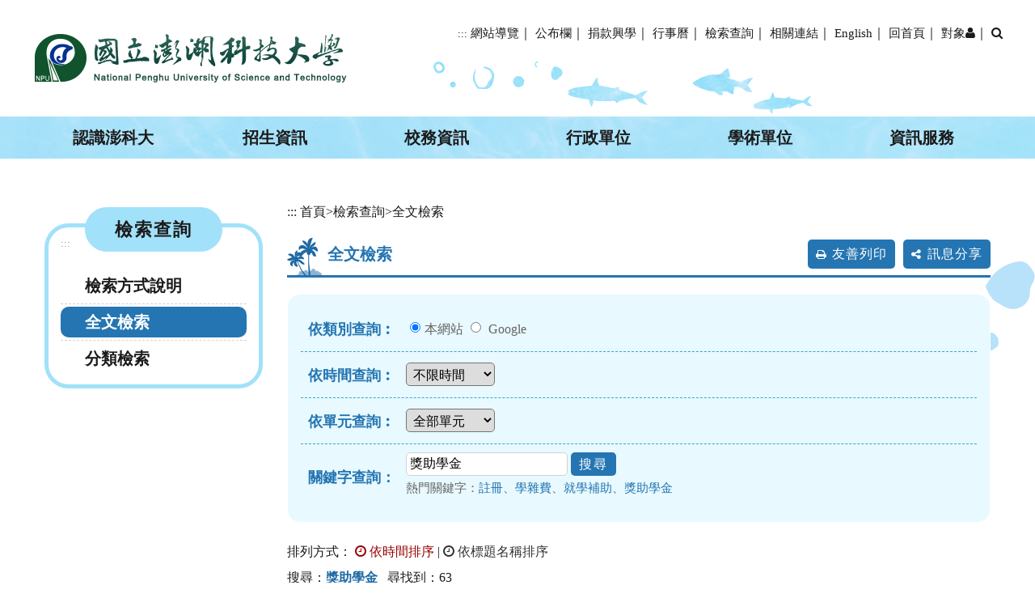

--- FILE ---
content_type: text/html; charset=utf-8
request_url: https://www.npu.edu.tw/search/list.aspx?Parser=99,11,81,,,,,,,,1,,%E7%8D%8E%E5%8A%A9%E5%AD%B8%E9%87%91,,,1
body_size: 54107
content:

<!DOCTYPE html>
<html xmlns="http://www.w3.org/1999/xhtml" lang="zh-TW">
<head><meta http-equiv="Content-Type" content="text/html; charset=utf-8" /><meta name="viewport" content="width=device-width, initial-scale=1" /><meta name="format-detection" content="telephone=no" /><meta name="accessible_website" content="本網站符合a+等級無障礙網頁設計標準" /><link href="../css/layout.css?v=20210805" rel="stylesheet" type="text/css" /><title>
	國立澎湖科技大學-檢索查詢-全文檢索
</title><meta property="og:site_name"   content="國立澎湖科技大學" />
<meta property="og:image"       content="https://www.npu.edu.tw/images/og.jpg" />
<meta property="og:title"       content="檢索查詢-全文檢索(國立澎湖科技大學)" />
<meta property="og:description" content="國立澎湖科技大學" />
<meta property="og:url"         content="https://www.npu.edu.tw/search/list.aspx?Parser=99,11,81,,,,,,,,1,,%e7%8d%8e%e5%8a%a9%e5%ad%b8%e9%87%91,,,1" />
<meta property="og:type"        content="website" />
<meta property="twitter:title"  content="檢索查詢-全文檢索(國立澎湖科技大學)" />
<meta name="DC.Title"          content="國立澎湖科技大學" />
<meta name="DC.Creator"        content="國立澎湖科技大學" />
<meta name="DC.Subject"        content="全文檢索" />
<meta name="DC.Description"    content="國立澎湖科技大學" />
<meta name="DC.Contributor"    content="國立澎湖科技大學" />
<meta name="DC.Type"           content="text/html" />
<meta name="DC.Format"         content="text" />
<meta name="DC.Source"         content="國立澎湖科技大學" />
<meta name="DC.Language"       content="中文" />
<meta name="DC.coverage.t.max" content="2026-01-26" />
<meta name="DC.coverage.t.min" content="2027-12-31" />
<meta name="DC.Publisher"      content="國立澎湖科技大學" />
<meta name="DC.Date"           content="2026-01-26" />
<meta name="DC.Identifier"     content="A09620000Q" />
<meta name="DC.Relation"       content="GIP-EY-LP-0090-0001-MP01" />
<meta name="DC.Rights"         content="國立澎湖科技大學" />
<meta name="Category.Theme"    content="900,9Z0" />
<meta name="Category.Service"  content="I00" />
<meta name="Category.Cake"     content="J00" />
<meta name="description"       content="國立澎湖科技大學 檢索查詢 全文檢索 " />

<script src="../Scripts/jquery.min.js" type="text/javascript"></script>
<script src="../Content/df_js/ekko-lightbox.js" type="text/javascript"></script>
<script src="../Content/df_js/bootstrap.js" type="text/javascript"></script>
<script src="../Content/df_js/menu.js?v=20210805" type="text/javascript"></script>
<script src="../Content/df_js/readyfun.js?v=20210805" type="text/javascript"></script>




  <script language="javascript">
      $(document).ready(function(e) {
      $("#form1").submit(function() {
              if ($("#kd").val() == "") {
                  alert("請輸入關鍵字");
                  return false;
              }
          });
      });
</script>
</head>
<body>
    <a title="跳到主要內容區塊" class="sr-only sr-only-focusable" href="#ace_m">跳到主要內容區塊</a>
    <div id="FontSizeArea">
        <noscript style="display:block; text-align:center; padding:10px 0">
            您的瀏覽器不支援JavaScript功能，若網頁功能無法正常使用時，請開啟瀏覽器JavaScript狀態
        </noscript>
        <div id="header">
            <div class="top">
                <h1 id="logo">
                 <a href="../home.aspx" title="國立澎湖科技大學(回首頁)"><img src="../images/logo.png" alt="國立澎湖科技大學(回首頁)" /></a>
                </h1>
                <div class="b_main b_main_cht">
                    <div class="b">
                        <i class="b1"></i>
                        <i class="b2"></i>
                        <i class="b3"></i>
                    </div>
                </div>
                <div class="menu_navigation">
                    <ul class="menu_nav">
                        <li>
                            <a href="#" accesskey="U" title="上方區域" class="ace">:::</a>
                        </li>
                        <li><a href="../sitemap/index.aspx?Parser=99,12,83" title="網站導覽">網站導覽</a></li>｜
                        <li><a href="../latestevent/index.aspx?Parser=9,3,23" title="公布欄">公布欄</a></li>｜
                        <li><a href="https://giving.npu.edu.tw/" title="捐款興學(另開視窗)" target="_blank">捐款興學</a></li>｜
                        <li><a href="../content/index.aspx?Parser=1,9,62" title="行事曆">行事曆</a></li>｜
                        <li><a href="../content/index.aspx?Parser=1,11,80" title="檢索查詢">檢索查詢</a></li>｜
                        <li><a href="../links/index.aspx?Parser=11,10,77" title="相關連結">相關連結</a></li>｜
                        <li><a href="../eng" >English</a></li>｜
                        <li><a href="../home.aspx" title="回首頁">回首頁</a></li>｜
                                        

<li class="nav_parent">
    <a href="javascript:;" title="對象">對象<i class="fa fa-user" aria-hidden="true"></i></a>
    <ul class="nav_sub Objects nav_focus">
     <li><a href="../form/Public_List.aspx?Parser=20,12,87,,,,,,,,,1" title="學生">學生</a></li><li><a href="../form/Public_List.aspx?Parser=20,12,87,,,,,,,,,2" title="教職員">教職員</a></li><li><a href="../form/Public_List.aspx?Parser=20,12,87,,,,,,,,,3" title="校友">校友</a></li><li><a href="../form/Public_List.aspx?Parser=20,12,87,,,,,,,,,4" title="訪客">訪客</a></li><li><a href="../form/Public_List.aspx?Parser=20,12,87,,,,,,,,,5" title="招生暨新生">招生暨新生</a></li>
    </ul>
</li>｜  
<li class="nav_parent">
                <a href="javascript:;" title="搜尋"><i class="fa fa-search" aria-hidden="true"></i><span class="sr-only">搜尋</span></a>
                <ul class="search_main nav_focus">
                    <div class="nav_search">
                        <form name="search"  action="../search/index.aspx?Parser=99,11,81" method="post">
                            <label for="kd">
                                <input id="kd" type="text" value="" class="text" name="kd" accesskey="S" title="檢索查詢:請輸入關鍵字" placeholder="請輸入關鍵字"/>
                            </label>
                            
                            <input type="submit"  value="" class="text2" title="送出文章關鍵字查詢" /><input  name="token_cs" type="hidden"  value="7E92644B00AF521C6F06D0E28F50467D" />  
                        </form>
                    </div>
                    
                    <ul class="search_word">
                    
                        <li>熱門關鍵字：</li>
                        <li><a href="../search/index.aspx?Parser=99,11,81,,,,,,,,,,%e8%a8%bb%e5%86%8a" title="註冊">註冊</a></li><li><a href="../search/index.aspx?Parser=99,11,81,,,,,,,,,,%e5%ad%b8%e9%9b%9c%e8%b2%bb" title="學雜費">學雜費</a></li><li><a href="../search/index.aspx?Parser=99,11,81,,,,,,,,,,%e5%b0%b1%e5%ad%b8%e8%a3%9c%e5%8a%a9" title="就學補助">就學補助</a></li><li><a href="../search/index.aspx?Parser=99,11,81,,,,,,,,,,%e7%8d%8e%e5%8a%a9%e5%ad%b8%e9%87%91" title="獎助學金">獎助學金</a></li>
                    </ul>
                    
                    <div style="clear:both"></div>
                    <!--clean-->
                </ul>
            </li>

                    </ul>
                </div>
                <div style="clear:both"></div>
                <!--clean-->
            </div>

            <nav id="main_menu">
                <ul class="top_menu">
                    
                                       <li><a href="../content/index.aspx?Parser=1,4,29" title="認識澎科大" >認識澎科大</a></li>
                                
                                       <li><a href="../form/index.aspx?Parser=28,5,41" title="招生資訊" >招生資訊</a></li>
                                
                                       <li><a href="../content/index.aspx?Parser=1,6,52,46" title="校務資訊" >校務資訊</a></li>
                                
                                       <li><a href="../sitemap/SubSite.aspx?Parser=0,7" title="行政單位" >行政單位</a></li>
                                
                                       <li><a href="../form/index.aspx?Parser=2,8,57" title="學術單位" >學術單位</a></li>
                                
                                       <li><a href="../content/index.aspx?Parser=1,9,62" title="資訊服務" >資訊服務</a></li>
                                     
            </ul>      
                
<ul class="menu2"><li>   <div class="nav_search clearfix">       <form action="../search/index.aspx?Parser=99,11,81" method="post">          <label for="kdA"><span class="sr-only">關鍵字查詢</span></label><input id="kdA" name="kd" type="text" class="text"  title="關鍵字查詢" placeholder="關鍵字查詢">            <input type="submit" value="GO" class="text2" title="送出文章關鍵字查詢"><input  name="token_cs" type="hidden"  value="7E92644B00AF521C6F06D0E28F50467D" />         </form>      </div>    </li>
<li class="sub_menu" ><a   title="公布欄" href="../latestevent/index.aspx?Parser=9,3,23" >公布欄</a><div class="menu_icon"></div>
    <ul class="sub_sub" >
  <li  class="sub_menu2 " ><a   title="公告訊息"  href="../latestevent/index.aspx?Parser=9,3,23" >公告訊息</a> </li>
  <li  class="sub_menu2 " ><a   title="校園活動"  href="../latestevent/index.aspx?Parser=9,3,24" >校園活動</a> </li>
  <li  class="sub_menu2 " ><a   title="徵才公告"  href="../latestevent/index.aspx?Parser=9,3,25" >徵才公告</a> </li>
  <li  class="sub_menu2 " ><a   title="招生訊息"  href="../latestevent/index.aspx?Parser=9,3,26" >招生訊息</a> </li>
  <li  class="sub_menu2 " ><a   title="新聞稿"  href="../latestevent/index.aspx?Parser=9,3,27" >新聞稿</a> </li>
  </ul> </li>
<li class="sub_menu" ><a   title="認識澎科大" href="../content/index.aspx?Parser=1,4,29" >認識澎科大</a><div class="menu_icon"></div>
    <ul class="sub_sub" >
  <li  class="sub_menu2 " ><a   title="校史"  href="../content/index.aspx?Parser=1,4,29" >校史</a> </li>
  <li  class="sub_menu2 " ><a   title="精神指標"  href="../content/index.aspx?Parser=1,4,30" >精神指標</a> </li>
  <li  class="sub_menu2 " ><a   title="校長"  href="../content/index.aspx?Parser=1,4,39,31" >校長</a><div class="menu_icon"></div>
    <ul class="sub_sub2" >
     <li class="sub_menu3 "><a  title="現任校長"  href="../content/index.aspx?Parser=1,4,39,31">現任校長</a> </li>
     <li class="sub_menu3 "><a  title="歷任校長"  href="../content/index.aspx?Parser=1,4,40,31">歷任校長</a> </li>
    </ul> </li>
  <li  class="sub_menu2 " ><a   title="副校長"  href="../content/index.aspx?Parser=1,4,32" >副校長</a> </li>
  <li  class="sub_menu2 " ><a   title="組織架構"  href="../content/index.aspx?Parser=1,4,33" >組織架構</a> </li>
  <li  class="sub_menu2 " ><a   title="校園導覽"  href="../tour/index.aspx?Parser=13,4,34" >校園導覽</a> </li>
  <li  class="sub_menu2 " ><a   title="簡介專刊"  href="../content/index.aspx?Parser=1,4,35" >簡介專刊</a> </li>
  <li  class="sub_menu2 " ><a   title="簡介影片"  href="../video/index.aspx?Parser=17,4,36" >簡介影片</a> </li>
  <li  class="sub_menu2 " ><a   title="校內通訊"  href="../content/index.aspx?Parser=1,4,37" >校內通訊</a> </li>
  <li  class="sub_menu2 " ><a   title="交通路線"  href="../content/index.aspx?Parser=1,4,38" >交通路線</a> </li>
  </ul> </li>
<li class="sub_menu" ><a   title="招生資訊" href="../form/index.aspx?Parser=28,5,41" >招生資訊</a><div class="menu_icon"></div>
    <ul class="sub_sub" >
  <li  class="sub_menu2 " ><a   title="註冊須知"  href="../form/index.aspx?Parser=28,5,41" >註冊須知</a> </li>
  <li  class="sub_menu2 " ><a  mhit=42  title="招生訊息(另開視窗)" target="_blank" href="/latestevent/index.aspx?Parser=9,3,26" >招生訊息</a> </li>
  <li  class="sub_menu2 " ><a   title="獎助學金"  href="../form/index.aspx?Parser=2,5,44" >獎助學金</a> </li>
  <li  class="sub_menu2 " ><a   title="陸生專區"  href="../form/index.aspx?Parser=2,5,45" >陸生專區</a> </li>
  <li  class="sub_menu2 " ><a  mhit=452  title="招生暨新生"  href="/form/Public_List.aspx?Parser=20,12,87,,,,,,,,,5" >招生暨新生</a> </li>
  </ul> </li>
<li class="sub_menu" ><a   title="校務資訊" href="../content/index.aspx?Parser=1,6,52,46" >校務資訊</a><div class="menu_icon"></div>
    <ul class="sub_sub" >
  <li  class="sub_menu2 " ><a   title="校務資訊說明"  href="../content/index.aspx?Parser=1,6,52,46" >校務資訊說明</a><div class="menu_icon"></div>
    <ul class="sub_sub2" >
     <li class="sub_menu3 "><a  title="學校沿革"  href="../content/index.aspx?Parser=1,6,52,46">學校沿革</a> </li>
     <li class="sub_menu3 "><a  title="基本數據及趨勢"  href="../form/index.aspx?Parser=2,6,53,46">基本數據及趨勢</a> </li>
     <li class="sub_menu3 "><a  title="學校特色與發展願景"  href="../form/index.aspx?Parser=2,6,54,46">學校特色與發展願景</a> </li>
     <li class="sub_menu3 "><a  title="校務發展中長程計畫"  href="../form/index.aspx?Parser=2,6,555,46">校務發展中長程計畫</a> </li>
     <li class="sub_menu3 "><a  title="學校績效表現"  href="../form/index.aspx?Parser=2,6,55,46">學校績效表現</a> </li>
    </ul> </li>
  <li  class="sub_menu2 " ><a   title="財務資訊分析"  href="../form/index.aspx?Parser=2,6,47" >財務資訊分析</a> </li>
  <li  class="sub_menu2 " ><a   title="學雜費與就學補助資訊"  href="../form/index.aspx?Parser=28,6,48" >學雜費與就學補助資訊</a> </li>
  <li  class="sub_menu2 " ><a   title="學校其他重要資訊"  href="../form/index.aspx?Parser=28,6,49" >學校其他重要資訊</a> </li>
  <li  class="sub_menu2 " ><a   title="校務基金公開專區"  href="../form/index.aspx?Parser=28,6,50" >校務基金公開專區</a> </li>
  <li  class="sub_menu2 " ><a   title="內控內稽執行情形"  href="../form/index.aspx?Parser=28,6,51" >內控內稽執行情形</a> </li>
  </ul> </li>
<li class="sub_menu" ><a   title="行政單位" href="../sitemap/SubSite.aspx?Parser=0,7" >行政單位</a><div class="menu_icon"></div>
    <ul class="sub_sub" >
  <li  class="sub_menu2 " ><a  mhit=442  title="教務處(另開視窗)" target="_blank" href="/sub/index.aspx?m1=21" >教務處</a> </li>
  <li  class="sub_menu2 " ><a  mhit=441  title="學務處(另開視窗)" target="_blank" href="/sub/index.aspx?m1=22" >學務處</a> </li>
  <li  class="sub_menu2 " ><a  mhit=440  title="總務處(另開視窗)" target="_blank" href="/sub/index.aspx?m1=23" >總務處</a> </li>
  <li  class="sub_menu2 " ><a  mhit=443  title="秘書室(另開視窗)" target="_blank" href="/sub/index.aspx?m1=24" >秘書室</a> </li>
  <li  class="sub_menu2 " ><a  mhit=444  title="主計室(另開視窗)" target="_blank" href="/sub/index.aspx?m1=25" >主計室</a> </li>
  <li  class="sub_menu2 " ><a  mhit=445  title="人事室(另開視窗)" target="_blank" href="/sub/index.aspx?m1=26" >人事室</a> </li>
  <li  class="sub_menu2 " ><a  mhit=446  title="研發處(另開視窗)" target="_blank" href="/sub/index.aspx?m1=27" >研發處</a> </li>
  <li  class="sub_menu2 " ><a  mhit=447  title="進修推廣部(另開視窗)" target="_blank" href="/sub/index.aspx?m1=28" >進修推廣部</a> </li>
  <li  class="sub_menu2 " ><a  mhit=448  title="圖資館(另開視窗)" target="_blank" href="/sub/index.aspx?m1=29" >圖資館</a> </li>
  </ul> </li>
<li class="sub_menu" ><a   title="學術單位" href="../form/index.aspx?Parser=2,8,57" >學術單位</a><div class="menu_icon"></div>
    <ul class="sub_sub" >
  <li  class="sub_menu2 " ><a   title="海洋資源暨工程學院"  href="../form/index.aspx?Parser=2,8,57" >海洋資源暨工程學院</a> </li>
  <li  class="sub_menu2 " ><a   title="觀光休閒學院"  href="../form/index.aspx?Parser=2,8,58" >觀光休閒學院</a> </li>
  <li  class="sub_menu2 " ><a   title="人文暨管理學院"  href="../form/index.aspx?Parser=2,8,59" >人文暨管理學院</a> </li>
  <li  class="sub_menu2 " ><a   title="博雅教育學院"  href="../form/index.aspx?Parser=2,8,60" >博雅教育學院</a> </li>
  </ul> </li>
<li class="sub_menu" ><a   title="資訊服務" href="../content/index.aspx?Parser=1,9,62" >資訊服務</a><div class="menu_icon"></div>
    <ul class="sub_sub" >
  <li  class="sub_menu2 " ><a   title="校園行事曆"  href="../content/index.aspx?Parser=1,9,62" >校園行事曆</a> </li>
  <li  class="sub_menu2 " ><a   title="校長遴選專區"  href="../form/index.aspx?Parser=2,9,561,516" >校長遴選專區</a><div class="menu_icon"></div>
    <ul class="sub_sub2" >
     <li class="sub_menu3 "><a  title="最新消息"  href="../form/index.aspx?Parser=2,9,561,516">最新消息</a> </li>
     <li class="sub_menu3 "><a  title="會議記錄"  href="../form/index.aspx?Parser=2,9,556,516">會議記錄</a> </li>
     <li class="sub_menu3 "><a  title="相關表件"  href="../form/index.aspx?Parser=2,9,557,516">相關表件</a> </li>
     <li class="sub_menu3 "><a  title="治校理念說明會"  href="../video/index.aspx?Parser=17,9,558,516">治校理念說明會</a> </li>
     <li class="sub_menu3 "><a  title="行使同意權"  href="../content/index.aspx?Parser=1,9,559,516">行使同意權</a> </li>
     <li class="sub_menu3 "><a  title="相關法規"  href="../form/index.aspx?Parser=2,9,518,516">相關法規</a> </li>
    </ul> </li>
  <li  class="sub_menu2 " ><a   title="學校法規"  href="../form/index.aspx?Parser=2,9,63" >學校法規</a> </li>
  <li  class="sub_menu2 " ><a   title="會議紀錄"  href="../form/index.aspx?Parser=2,9,64" >會議紀錄</a> </li>
  <li  class="sub_menu2 " ><a   title="表單下載"  href="../form/index.aspx?Parser=2,9,438" >表單下載</a> </li>
  <li  class="sub_menu2 " ><a   title="網路服務"  href="../form/index.aspx?Parser=2,9,65" >網路服務</a> </li>
  <li  class="sub_menu2 " ><a   title="雙語詞彙"  href="../table/index.aspx?Parser=4,9,66" >雙語詞彙</a> </li>
  <li  class="sub_menu2 " ><a   title="問卷調查"  href="../question/index.aspx?Parser=99,9,67" >問卷調查</a> </li>
  <li  class="sub_menu2 " ><a   title="線上報名"  href="../registration/index.aspx?Parser=99,9,68" >線上報名</a> </li>
  <li  class="sub_menu2 " ><a   title="場地租借"  href="../spaces/index.aspx?Parser=99,9,69" >場地租借</a> </li>
  <li  class="sub_menu2 " ><a   title="郵件招領"  href="../lastmail/index.aspx?Parser=99,9,70" >郵件招領</a> </li>
  <li  class="sub_menu2 " ><a   title="認識智慧財產權"  href="../content/index.aspx?Parser=1,9,71" >認識智慧財產權</a> </li>
  <li  class="sub_menu2 " ><a   title="教育部獎補助計畫"  href="../SubsidyPlan/index.aspx?Parser=99,9,72" >教育部獎補助計畫</a> </li>
  <li  class="sub_menu2 " ><a   title="員生消費合作社"  href="../form/index.aspx?Parser=2,9,73" >員生消費合作社</a> </li>
  <li  class="sub_menu2 " ><a   title="個人資料保護專區"  href="../form/index.aspx?Parser=2,9,74" >個人資料保護專區</a> </li>
  <li  class="sub_menu2 " ><a   title="兼任助理專區"  href="../form/index.aspx?Parser=2,9,75" >兼任助理專區</a> </li>
  <li  class="sub_menu2 " ><a   title="性別平等教育委員會"  href="../form/index.aspx?Parser=28,9,76" >性別平等教育委員會</a> </li>
  <li  class="sub_menu2 " ><a   title="性騷擾防治專區"  href="../form/index.aspx?Parser=28,9,469" >性騷擾防治專區</a> </li>
  <li  class="sub_menu2 " ><a   title="新冠病毒防疫專區"  href="../form/index.aspx?Parser=2,9,481,535" >新冠病毒防疫專區</a><div class="menu_icon"></div>
    <ul class="sub_sub2" >
     <li class="sub_menu3 "><a  title="最新公告"  href="../form/index.aspx?Parser=2,9,481,535">最新公告</a> </li>
     <li class="sub_menu3 "><a  title="確診者專區"  href="../form/index.aspx?Parser=2,9,536,535">確診者專區</a> </li>
     <li class="sub_menu3 "><a  title="居家隔離者專區"  href="../form/index.aspx?Parser=2,9,537,535">居家隔離者專區</a> </li>
     <li class="sub_menu3 "><a  title="自我健康監測者專區"  href="../form/index.aspx?Parser=2,9,538,535">自我健康監測者專區</a> </li>
     <li class="sub_menu3 "><a  title="會議記錄"  href="../form/index.aspx?Parser=28,9,540,535">會議記錄</a> </li>
     <li class="sub_menu3 "><a  title="常見QA "  href="../form/index.aspx?Parser=2,9,539,535">常見QA </a> </li>
    </ul> </li>
  </ul> </li>
<li class="sub_menu" ><a   title="相關連結" href="../links/index.aspx?Parser=11,10,77" >相關連結</a><div class="menu_icon"></div>
    <ul class="sub_sub" >
  <li  class="sub_menu2 " ><a   title="資訊系統"  href="../links/index.aspx?Parser=11,10,77" >資訊系統</a> </li>
  <li  class="sub_menu2 " ><a   title="快速連結"  href="../links/index.aspx?Parser=11,10,78" >快速連結</a> </li>
  <li  class="sub_menu2 " ><a   title="行政專區"  href="../links/index.aspx?Parser=11,10,79" >行政專區</a> </li>
  </ul> </li>
<li class="sub_menu" ><a   title="檢索查詢" href="../content/index.aspx?Parser=1,11,80" >檢索查詢</a><div class="menu_icon"></div>
    <ul class="sub_sub" >
  <li  class="sub_menu2 " ><a   title="檢索方式說明"  href="../content/index.aspx?Parser=1,11,80" >檢索方式說明</a> </li>
  <li  class="sub_menu2 " ><a   title="全文檢索"  href="../search/index.aspx?Parser=99,11,81" >全文檢索</a> </li>
  <li  class="sub_menu2 " ><a   title="分類檢索"  href="../search1/index.aspx?Parser=99,11,82" >分類檢索</a> </li>
  </ul> </li>
<li class="sub_menu" ><a   title="網站導覽" href="../sitemap/index.aspx?Parser=99,12,83" >網站導覽</a><div class="menu_icon"></div>
    <ul class="sub_sub" >
  <li  class="sub_menu2 " ><a   title="網站導覽"  href="../sitemap/index.aspx?Parser=99,12,83" >網站導覽</a> </li>
  <li  class="sub_menu2 " ><a   title="隱私權保護政策"  href="../content/index.aspx?Parser=1,12,84" >隱私權保護政策</a> </li>
  <li  class="sub_menu2 " ><a   title="網站安全政策"  href="../content/index.aspx?Parser=1,12,85" >網站安全政策</a> </li>
  <li  class="sub_menu2 " ><a   title="網站資料開放宣告"  href="../content/index.aspx?Parser=1,12,86" >網站資料開放宣告</a> </li>
  <li  class="sub_menu2 " ><a   title="公共服務"  href="../form/Public_List.aspx?Parser=20,12,87" >公共服務</a> </li>
  </ul> </li> <li><a  class=""  href="../eng/">English</a></li>
   <li class="sub_menu"><a href="#">對象</a><div class="menu_icon"></div><ul class="sub_sub"> <li><a  href="../form/Public_List.aspx?Parser=20,12,87,,,,,,,,,1">學生</a></li> <li><a  href="../form/Public_List.aspx?Parser=20,12,87,,,,,,,,,2">教職員</a></li> <li><a  href="../form/Public_List.aspx?Parser=20,12,87,,,,,,,,,3">校友</a></li> <li><a  href="../form/Public_List.aspx?Parser=20,12,87,,,,,,,,,4">訪客</a></li> <li><a  href="../form/Public_List.aspx?Parser=20,12,87,,,,,,,,,5">招生暨新生</a></li> </ul></li>
  </ul> <div style="clear:both"></div>
            </nav>
        </div>
        <div class="overlay"></div>


        <div class="container con">
            <div class="row">
                <!--選單-->
                
                    <div class="col-md-3 left_menu">
                        <div class="left_main">
                            <a href="#" title="左方區域" accesskey="L" class="ace">:::</a>
                            <div class="left_title">檢索查詢</div>
                              <ul class="menu2" style="display:block">
  <li  class="sub_menu " ><a   title='檢索方式說明'  href='../content/index.aspx?Parser=1,11,80' >檢索方式說明 </a></li>
  <li  class="sub_menu  sub_menu-" ><a   title='全文檢索'  href='../search/index.aspx?Parser=99,11,81' >全文檢索 </a></li>
  <li  class="sub_menu " ><a   title='分類檢索'  href='../search1/index.aspx?Parser=99,11,82' >分類檢索 </a></li></ul>	
                                   
                        </div>
                    </div>
                    <!--選單 end-->
                  
				
                <!--選單 end-->
                <div class="col-md-9 col-sm-12 article" >
                    <!-- content-->
                    <div id="div_content"> 
                       <div class="article_title">
                        <ul class="place">
                            <li><a accesskey="C" id="ace_m" href="#div_content" target="_self" title="中間區域,跳過分享功能項目請按[Enter]，繼續則按[Tab]">:::</a></li>      
                            <li><a href="../home.aspx">首頁</a></li><li>></li><li><a title="檢索查詢" href="../content/index.aspx?Parser=1,11,80">檢索查詢</a></li><li>></li><li><a title="全文檢索" href="../search/index.aspx?Parser=99,11,81">全文檢索</a></li>
                        </ul>
                        <div class="title_box clearfix">
                            <h2>全文檢索&nbsp;</h2>
                            <ul class="main_bn">
                                <li> <a href="javascript:" class="main_bn_print" id="print_content" title="友善列印">友善列印</a>
                                    <noscript class="no_txt">[CTRL]+[P]列印</noscript>
                                </li>
                                <li>
                                    <a href="javascript:" class="main_bn_share" title="訊息分享">訊息分享</a>
                                    <ul class="share share_web clearfix">


    <li class="type1"><a target="_blank" title="facebook(另開視窗)" href="https://www.facebook.com/sharer.php?u=https%3a%2f%2fwww.npu.edu.tw%2fsearch%2flist.aspx%3fParser%3d99%2c11%2c81"><span class="sr-only">facebook</span></a></li>
    <li class="type2"><a target="_blank" title="youtube(另開視窗)" href="https://www.youtube.com/results?search_query=國立澎湖科技大學"><span class="sr-only">youtube</span></a></li>
    <li class="type3"><a target="_blank" title="Line(另開視窗)" href="http://line.naver.jp/R/msg/text/?國立澎湖科技大學%0D%0Ahttps%3a%2f%2fwww.npu.edu.tw%2fsearch%2flist.aspx%3fParser%3d99%2c11%2c81"><span class="sr-only">Line</span></a></li>
</ul>
                                  
                                </li>
                            </ul>
                        </div>
                    </div>
                     

<div class="content_txt clearfix"> 



</div><!--content-->
<form action="List.aspx?Parser=99,11,81,,,,,,,,1,,%e7%8d%8e%e5%8a%a9%e5%ad%b8%e9%87%91,,,1" id="form1a" method="post" name="form1a">
<ul class="search">
  
<li>
   <span class="search_title">依類別查詢︰</span>
   <span class="search_txt"><input type="radio" name="stype" id="stype1" value="1" title="本網站"  checked /><label for="stype1">本網站</label>
          <input type="radio" name="stype" id="stype2" value="2"title="google" />
          <label for="stype2">Google</label>
     </span>
  </li>

  <li>
    <span class="search_title"><label for="tm2">依時間查詢︰</label></span>
    <span class="search_txt"><select id="tm2" name="tm2"><option value="">不限時間</option>
<option value="1">過去1小時</option>
<option value="2">過去24小時</option>
<option value="3">過去2天</option>
<option value="4">過去1週</option>
<option value="5">過去1個月</option>
<option value="6">過去1年</option>
</select></span>
     </li>
   
  <li>
     <span class="search_title"><label  for="tm3">依單元查詢︰</label></span>
     <span class="search_txt"><select id="tm3" name="tm3"><option value="">全部單元</option>
<option value="3">公布欄</option>
<option value="4">認識澎科大</option>
<option value="5">招生資訊</option>
<option value="6">校務資訊</option>
<option value="7">行政單位</option>
<option value="8">學術單位</option>
<option value="9">資訊服務</option>
<option value="10">相關連結</option>
<option value="12">網站導覽</option>
<option value="20">English</option>
<option value="21">教務處</option>
<option value="22">學務處</option>
<option value="23">總務處</option>
<option value="24">秘書室</option>
<option value="25">主計室</option>
<option value="26">人事室</option>
<option value="27">研發處</option>
<option value="28">進修推廣部</option>
<option value="29">圖資館</option>
<option value="32">資訊組</option>
<option value="41">圖書館</option>
<option value="30">藝文中心</option>
<option value="31">視聽中心</option>
</select></span>
  <li>
  
     <span class="search_title"><label for="kd2">關鍵字查詢：</label></span>
     <span class="search_txt">
       <input name="kd" type="text" class="search_table2" id="kd2"   placeholder="請輸入關鍵字" title="請輸入關鍵字" value="獎助學金"/> <input type="submit" class="enter_bn" value="搜尋" title="搜尋"/>
      <strong>熱門關鍵字：<a href="list.aspx?Parser=99,11,81,,,,,,,,,,%e8%a8%bb%e5%86%8a">註冊</a>、<a href="list.aspx?Parser=99,11,81,,,,,,,,,,%e5%ad%b8%e9%9b%9c%e8%b2%bb">學雜費</a>、<a href="list.aspx?Parser=99,11,81,,,,,,,,,,%e5%b0%b1%e5%ad%b8%e8%a3%9c%e5%8a%a9">就學補助</a>、<a href="list.aspx?Parser=99,11,81,,,,,,,,,,%e7%8d%8e%e5%8a%a9%e5%ad%b8%e9%87%91">獎助學金</a></strong>
     </span>
</li>
</ul>
<input  name="token_cs" type="hidden"  value="CCD97EF55B013D15571255C96E5DBA6D" />
</form>
<div class="search_result">排列方式： <a href="list.aspx?Parser=99,11,81,,,,,,,,,,%e7%8d%8e%e5%8a%a9%e5%ad%b8%e9%87%91,,,1" style='color:#900;'> <i class="fa fa-clock-o"></i> 依時間排序</a>  |  <a href="list.aspx?Parser=99,11,81,,,,,,,,,,%e7%8d%8e%e5%8a%a9%e5%ad%b8%e9%87%91,,,2" style='color:#333;text-decoration:none'> <i class="fa fa-clock-o"></i> 依標題名稱排序</a> <br />
搜尋：<strong>獎助學金</strong> &nbsp 尋找到：63
</div><!--search_word-->
     <div class="search_result2"><a  href="../../sub/content/Details.aspx?Parser=1,22,499,486,,,142" title="學務處 &gt; 課外活動指導組 &gt; 業務職掌 &gt; 業務職掌 
">學務處 > 課外活動指導組 > 業務職掌 > 業務職掌</a><br />
         師生座談會。			3.辦理全校學務會議。			4.學生就學貸款初審、資料建檔後函送財稅中心查核。			5.學生各項<span style="color:red">獎助學金</span>公告、申請及核發			6.教育部學產基金助學金申請審查作業及函報。			7.大專校院弱勢學生助學計畫。		<br />
         <span >最後異動時間:2025/8/5 上午 11:57:00</span>
         
       </div><!--search_word2--> 
                   
     <div class="search_result2"><a  href="../form/Details.aspx?Parser=20,12,87,,,,1415" title="網站導覽 &gt; 公共服務 &gt; 學雜費減免(FOR  五專後2年、四技、研究所) 
">網站導覽 > 公共服務 > 學雜費減免(FOR  五專後2年、四技、研究所)</a><br />
         一、說明：凡依據各類學生就學費用減免辦法申請就學費用減免之學生，同時符合政府提供之其他<span style="color:red">獎助學金</span>申請資格者，僅能擇一申請，故符合申請資格之學生，請務必審慎思慮後決定之。★（請務必告知父、母知悉，避免父、母因具備下列機關申請資格，而重複<br />
         <span >最後異動時間:2025/7/28 上午 08:18:00</span>
         
       </div><!--search_word2--> 
                   
     <div class="search_result2"><a  href="../form/Details.aspx?Parser=20,12,87,,,,1417" title="網站導覽 &gt; 公共服務 &gt; 學雜費減免 (FOR 五專前3年) 
">網站導覽 > 公共服務 > 學雜費減免 (FOR 五專前3年)</a><br />
         部獎助在臺蒙藏學生就學助學金	衛生福利部社會及家庭署單親培力計畫學費、學雜費及學分費補助	行政院農委會農漁民子女就學<span style="color:red">獎助學金</span>	退輔會榮民子女就學補助、退輔會退除役官兵就學補助國防部大學儲備軍官訓練團學生補助（ROTC）	恆春鎮公所教<br />
         <span >最後異動時間:2025/7/15 下午 03:43:00</span>
         
       </div><!--search_word2--> 
                   
     <div class="search_result2"><a  href="../../sub/form/Details.aspx?Parser=2,27,267,247,,,3672" title="研發處 &gt; 育成中心 &gt; 表單下載 &gt; 國立澎湖科技大學張文津創業獎助學金申請表 
">研發處 > 育成中心 > 表單下載 > 國立澎湖科技大學張文津創業<span style="color:red">獎助學金</span>申請表</a><br />
         國立澎湖科技大學張文津創業<span style="color:red">獎助學金</span>申請表.odt;國立澎湖科技大學張文津創業<span style="color:red">獎助學金</span>實施辦法<br />
         <span >最後異動時間:2025/6/25 上午 09:57:00</span>
         
       </div><!--search_word2--> 
                   
     <div class="search_result2"><a  href="../latestevent/Details.aspx?Parser=9,3,23,,,,12053" title="公布欄 &gt; 公告訊息 &gt; 國立澎湖科技大學114學年度第一學期各類就學費用減免作業收件期程(第2次公告) 
">公布欄 > 公告訊息 > 國立澎湖科技大學114學年度第一學期各類就學費用減免作業收件期程(第2次公告)</a><br />
         部獎助在臺蒙藏學生就學助學金	衛生福利部社會及家庭署單親培力計畫學費、學雜費及學分費補助	行政院農委會農漁民子女就學<span style="color:red">獎助學金</span>	退輔會榮民子女就學補助、退輔會退除役官兵就學補助、國防部大學儲備軍官訓練團學生學雜費減免	恆春鎮公所教育獎<br />
         <span >最後異動時間:2025/6/5 下午 02:09:00</span>
         
       </div><!--search_word2--> 
                   
     <div class="search_result2"><a  href="../../sub/latestevent/Details.aspx?Parser=9,22,165,,,,12053" title="學務處 &gt; 最新消息 &gt; 國立澎湖科技大學114學年度第一學期各類就學費用減免作業收件期程(第2次公告) 
">學務處 > 最新消息 > 國立澎湖科技大學114學年度第一學期各類就學費用減免作業收件期程(第2次公告)</a><br />
         部獎助在臺蒙藏學生就學助學金	衛生福利部社會及家庭署單親培力計畫學費、學雜費及學分費補助	行政院農委會農漁民子女就學<span style="color:red">獎助學金</span>	退輔會榮民子女就學補助、退輔會退除役官兵就學補助、國防部大學儲備軍官訓練團學生學雜費減免	恆春鎮公所教育獎<br />
         <span >最後異動時間:2025/6/5 下午 02:09:00</span>
         
       </div><!--search_word2--> 
                   
     <div class="search_result2"><a  href="../links/index.aspx?Parser=11,10,78" title="相關連結 &gt; 快速連結 
">相關連結 > 快速連結</a><br />
         等教育委員會https://www.npu.edu.tw/form/index.aspx?Parser=28,9,76,<span style="color:red">獎助學金</span>公告專區/sub/latestevent/index.aspx?Parser=9,22,501,486,完善就學<br />
         <span >最後異動時間:2025/5/29 上午 08:28:00</span>
         
       </div><!--search_word2--> 
                   
     <div class="search_result2"><a  href="../latestevent/Details.aspx?Parser=9,3,23,,,,11881" title="公布欄 &gt; 公告訊息 &gt; 國立澎湖科技大學114學年度第一學期各類就學費用減免作業收件期程 
">公布欄 > 公告訊息 > 國立澎湖科技大學114學年度第一學期各類就學費用減免作業收件期程</a><br />
         部獎助在臺蒙藏學生就學助學金	衛生福利部社會及家庭署單親培力計畫學費、學雜費及學分費補助	行政院農委會農漁民子女就學<span style="color:red">獎助學金</span>	退輔會榮民子女就學補助、退輔會退除役官兵就學補助、國防部大學儲備軍官訓練團學生學雜費減免	恆春鎮公所教育獎<br />
         <span >最後異動時間:2025/5/19 上午 07:44:00</span>
         
       </div><!--search_word2--> 
                   
     <div class="search_result2"><a  href="../../sub/latestevent/Details.aspx?Parser=9,22,165,,,,11881" title="學務處 &gt; 最新消息 &gt; 國立澎湖科技大學114學年度第一學期各類就學費用減免作業收件期程 
">學務處 > 最新消息 > 國立澎湖科技大學114學年度第一學期各類就學費用減免作業收件期程</a><br />
         部獎助在臺蒙藏學生就學助學金	衛生福利部社會及家庭署單親培力計畫學費、學雜費及學分費補助	行政院農委會農漁民子女就學<span style="color:red">獎助學金</span>	退輔會榮民子女就學補助、退輔會退除役官兵就學補助、國防部大學儲備軍官訓練團學生學雜費減免	恆春鎮公所教育獎<br />
         <span >最後異動時間:2025/5/19 上午 07:44:00</span>
         
       </div><!--search_word2--> 
                   
     <div class="search_result2"><a  href="../form/Details.aspx?Parser=2,6,47,,,,486" title="校務資訊 &gt; 財務資訊分析 &gt; 獎助學金圖表 
">校務資訊 > 財務資訊分析 > <span style="color:red">獎助學金</span>圖表</a><br />
         2.1.2-5 <span style="color:red">獎助學金</span>比較圖(1).odp;<span style="color:red">獎助學金</span>比較圖*/2.1.2-5 <span style="color:red">獎助學金</span>比較圖(1).pdf;<span style="color:red">獎助學金</span>比較圖<br />
         <span >最後異動時間:2025/3/7 下午 02:33:00</span>
         
       </div><!--search_word2--> 
                   

<div class="page">
  <li class="icon"><a href="list.aspx?Parser=99,11,81,,,,,,,,0,,%e7%8d%8e%e5%8a%a9%e5%ad%b8%e9%87%91,,,1" title="第一頁">第一頁</a></li>
  <li class="icon"><a href="list.aspx?Parser=99,11,81,,,,,,,,0,,%e7%8d%8e%e5%8a%a9%e5%ad%b8%e9%87%91,,,1" title="上一頁">上一頁</a></li>
  <li class="icon"><a href="list.aspx?Parser=99,11,81,,,,,,,,2,,%e7%8d%8e%e5%8a%a9%e5%ad%b8%e9%87%91,,,1" title="下一頁">下一頁</a></li>
  <li class="icon"><a href="list.aspx?Parser=99,11,81,,,,,,,,6,,%e7%8d%8e%e5%8a%a9%e5%ad%b8%e9%87%91,,,1" title="最末頁">最末頁</a></li>
<select name="select5"  class="page_table" id="page_num_box">
<option value='list.aspx?Parser=99,11,81,,,,,,,,0,,%e7%8d%8e%e5%8a%a9%e5%ad%b8%e9%87%91,,,1' >1</option><option value='list.aspx?Parser=99,11,81,,,,,,,,1,,%e7%8d%8e%e5%8a%a9%e5%ad%b8%e9%87%91,,,1'  selected >2</option><option value='list.aspx?Parser=99,11,81,,,,,,,,2,,%e7%8d%8e%e5%8a%a9%e5%ad%b8%e9%87%91,,,1' >3</option><option value='list.aspx?Parser=99,11,81,,,,,,,,3,,%e7%8d%8e%e5%8a%a9%e5%ad%b8%e9%87%91,,,1' >4</option><option value='list.aspx?Parser=99,11,81,,,,,,,,4,,%e7%8d%8e%e5%8a%a9%e5%ad%b8%e9%87%91,,,1' >5</option><option value='list.aspx?Parser=99,11,81,,,,,,,,5,,%e7%8d%8e%e5%8a%a9%e5%ad%b8%e9%87%91,,,1' >6</option><option value='list.aspx?Parser=99,11,81,,,,,,,,6,,%e7%8d%8e%e5%8a%a9%e5%ad%b8%e9%87%91,,,1' >7</option>
</select> 
2/7 <label for="page_num_box">頁</label>
<noscript>|<a href='list.aspx?Parser=99,11,81,,,,,,,,0,,%e7%8d%8e%e5%8a%a9%e5%ad%b8%e9%87%91,,,1' >1</a>|<a href='list.aspx?Parser=99,11,81,,,,,,,,1,,%e7%8d%8e%e5%8a%a9%e5%ad%b8%e9%87%91,,,1'  selected >2</a>|<a href='list.aspx?Parser=99,11,81,,,,,,,,2,,%e7%8d%8e%e5%8a%a9%e5%ad%b8%e9%87%91,,,1' >3</a>|<a href='list.aspx?Parser=99,11,81,,,,,,,,3,,%e7%8d%8e%e5%8a%a9%e5%ad%b8%e9%87%91,,,1' >4</a>|<a href='list.aspx?Parser=99,11,81,,,,,,,,4,,%e7%8d%8e%e5%8a%a9%e5%ad%b8%e9%87%91,,,1' >5</a>|<a href='list.aspx?Parser=99,11,81,,,,,,,,5,,%e7%8d%8e%e5%8a%a9%e5%ad%b8%e9%87%91,,,1' >6</a>|<a href='list.aspx?Parser=99,11,81,,,,,,,,6,,%e7%8d%8e%e5%8a%a9%e5%ad%b8%e9%87%91,,,1' >7</a></noscript>
<label><input  type="button" class="enter_bn" id="page_go_btn" title="前往" value="前往" /></label>
</div><!--page-->

                    </div>
                    <!--content end-->
                  
                </div>
            </div>
        
              
              <ul class="goback">
                <li><noscript class="no_txt">您的瀏覽器，不支援script語法，若您的瀏覽器無法支援，請按鍵盤上的alt鍵+左鍵 回上一頁</noscript>  </li>          
                <li class="icon"><a title="回上頁" href="javascript:history.back()">回上頁</a></li>        
            </ul>
        </div>
        
  <div id="footer">
   
 
      
      
      
    <div id="ff_btn">
        <input name="Collapse" type="button" title="收合" value="收合" class="btn_close" />
        <input name="Collapse" type="button" title="展開" value="展開" class="btn_open" />
     </div>
    

    <div id="fat_footer" class="clearfix">
    <ul class="clearfix"><li><a href="../latestevent/index.aspx?Parser=9,3,23" title="公布欄">公布欄</a><ul><li><a href="../latestevent/index.aspx?Parser=9,3,23"  title='公告訊息'  >公告訊息</a></li>
<li><a href="../latestevent/index.aspx?Parser=9,3,24"  title='校園活動'  >校園活動</a></li>
<li><a href="../latestevent/index.aspx?Parser=9,3,25"  title='徵才公告'  >徵才公告</a></li>
<li><a href="../latestevent/index.aspx?Parser=9,3,26"  title='招生訊息'  >招生訊息</a></li>
<li><a href="../latestevent/index.aspx?Parser=9,3,27"  title='新聞稿'  >新聞稿</a></li>
</ul></li><li><a href="../content/index.aspx?Parser=1,4,29" title="認識澎科大">認識澎科大</a><ul><li><a href="../content/index.aspx?Parser=1,4,29"  title='校史'  >校史</a></li>
<li><a href="../content/index.aspx?Parser=1,4,30"  title='精神指標'  >精神指標</a></li>
<li><a href="../content/index.aspx?Parser=1,4,39,31"  title='校長'  >校長</a></li>
<li><a href="../content/index.aspx?Parser=1,4,32"  title='副校長'  >副校長</a></li>
<li><a href="../content/index.aspx?Parser=1,4,33"  title='組織架構'  >組織架構</a></li>
<li><a href="../tour/index.aspx?Parser=13,4,34"  title='校園導覽'  >校園導覽</a></li>
<li><a href="../content/index.aspx?Parser=1,4,35"  title='簡介專刊'  >簡介專刊</a></li>
<li><a href="../video/index.aspx?Parser=17,4,36"  title='簡介影片'  >簡介影片</a></li>
<li><a href="../content/index.aspx?Parser=1,4,37"  title='校內通訊'  >校內通訊</a></li>
<li><a href="../content/index.aspx?Parser=1,4,38"  title='交通路線'  >交通路線</a></li>
</ul></li><li><a href="../form/index.aspx?Parser=28,5,41" title="招生資訊">招生資訊</a><ul><li><a href="../form/index.aspx?Parser=28,5,41"  title='註冊須知'  >註冊須知</a></li>
<li><a href="/latestevent/index.aspx?Parser=9,3,26"  title='招生訊息(另開視窗)' target="_blank"  mhit=42>招生訊息</a></li>
<li><a href="../form/index.aspx?Parser=2,5,44"  title='獎助學金'  >獎助學金</a></li>
<li><a href="../form/index.aspx?Parser=2,5,45"  title='陸生專區'  >陸生專區</a></li>
<li><a href="/form/Public_List.aspx?Parser=20,12,87,,,,,,,,,5"  title='招生暨新生'   mhit=452>招生暨新生</a></li>
</ul></li><li><a href="../content/index.aspx?Parser=1,6,52,46" title="校務資訊">校務資訊</a><ul><li><a href="../content/index.aspx?Parser=1,6,52,46"  title='校務資訊說明'  >校務資訊說明</a></li>
<li><a href="../form/index.aspx?Parser=2,6,47"  title='財務資訊分析'  >財務資訊分析</a></li>
<li><a href="../form/index.aspx?Parser=28,6,48"  title='學雜費與就學補助資訊'  >學雜費與就學補助資訊</a></li>
<li><a href="../form/index.aspx?Parser=28,6,49"  title='學校其他重要資訊'  >學校其他重要資訊</a></li>
<li><a href="../form/index.aspx?Parser=28,6,50"  title='校務基金公開專區'  >校務基金公開專區</a></li>
<li><a href="../form/index.aspx?Parser=28,6,51"  title='內控內稽執行情形'  >內控內稽執行情形</a></li>
</ul></li><li><a href="../sitemap/SubSite.aspx?Parser=0,7" title="行政單位">行政單位</a><ul><li><a href="/sub/index.aspx?m1=21"  title='教務處(另開視窗)' target="_blank"  mhit=442>教務處</a></li>
<li><a href="/sub/index.aspx?m1=22"  title='學務處(另開視窗)' target="_blank"  mhit=441>學務處</a></li>
<li><a href="/sub/index.aspx?m1=23"  title='總務處(另開視窗)' target="_blank"  mhit=440>總務處</a></li>
<li><a href="/sub/index.aspx?m1=24"  title='秘書室(另開視窗)' target="_blank"  mhit=443>秘書室</a></li>
<li><a href="/sub/index.aspx?m1=25"  title='主計室(另開視窗)' target="_blank"  mhit=444>主計室</a></li>
<li><a href="/sub/index.aspx?m1=26"  title='人事室(另開視窗)' target="_blank"  mhit=445>人事室</a></li>
<li><a href="/sub/index.aspx?m1=27"  title='研發處(另開視窗)' target="_blank"  mhit=446>研發處</a></li>
<li><a href="/sub/index.aspx?m1=28"  title='進修推廣部(另開視窗)' target="_blank"  mhit=447>進修推廣部</a></li>
<li><a href="/sub/index.aspx?m1=29"  title='圖資館(另開視窗)' target="_blank"  mhit=448>圖資館</a></li>
</ul></li><li><a href="../form/index.aspx?Parser=2,8,57" title="學術單位">學術單位</a><ul><li><a href="../form/index.aspx?Parser=2,8,57"  title='海洋資源暨工程學院'  >海洋資源暨工程學院</a></li>
<li><a href="../form/index.aspx?Parser=2,8,58"  title='觀光休閒學院'  >觀光休閒學院</a></li>
<li><a href="../form/index.aspx?Parser=2,8,59"  title='人文暨管理學院'  >人文暨管理學院</a></li>
<li><a href="../form/index.aspx?Parser=2,8,60"  title='博雅教育學院'  >博雅教育學院</a></li>
</ul></li></ul><ul class="clearfix"><li><a href="../content/index.aspx?Parser=1,9,62" title="資訊服務">資訊服務</a><ul><li><a href="../content/index.aspx?Parser=1,9,62"  title='校園行事曆'  >校園行事曆</a></li>
<li><a href="../form/index.aspx?Parser=2,9,561,516"  title='校長遴選專區'  >校長遴選專區</a></li>
<li><a href="../form/index.aspx?Parser=2,9,63"  title='學校法規'  >學校法規</a></li>
<li><a href="../form/index.aspx?Parser=2,9,64"  title='會議紀錄'  >會議紀錄</a></li>
<li><a href="../form/index.aspx?Parser=2,9,438"  title='表單下載'  >表單下載</a></li>
<li><a href="../form/index.aspx?Parser=2,9,65"  title='網路服務'  >網路服務</a></li>
<li><a href="../table/index.aspx?Parser=4,9,66"  title='雙語詞彙'  >雙語詞彙</a></li>
<li><a href="../question/index.aspx?Parser=99,9,67"  title='問卷調查'  >問卷調查</a></li>
<li><a href="../registration/index.aspx?Parser=99,9,68"  title='線上報名'  >線上報名</a></li>
<li><a href="../spaces/index.aspx?Parser=99,9,69"  title='場地租借'  >場地租借</a></li>
<li><a href="../lastmail/index.aspx?Parser=99,9,70"  title='郵件招領'  >郵件招領</a></li>
<li><a href="../content/index.aspx?Parser=1,9,71"  title='認識智慧財產權'  >認識智慧財產權</a></li>
<li><a href="../SubsidyPlan/index.aspx?Parser=99,9,72"  title='教育部獎補助計畫'  >教育部獎補助計畫</a></li>
<li><a href="../form/index.aspx?Parser=2,9,73"  title='員生消費合作社'  >員生消費合作社</a></li>
<li><a href="../form/index.aspx?Parser=2,9,74"  title='個人資料保護專區'  >個人資料保護專區</a></li>
<li><a href="../form/index.aspx?Parser=2,9,75"  title='兼任助理專區'  >兼任助理專區</a></li>
<li><a href="../form/index.aspx?Parser=28,9,76"  title='性別平等教育委員會'  >性別平等教育委員會</a></li>
<li><a href="../form/index.aspx?Parser=28,9,469"  title='性騷擾防治專區'  >性騷擾防治專區</a></li>
<li><a href="../form/index.aspx?Parser=2,9,481,535"  title='新冠病毒防疫專區'  >新冠病毒防疫專區</a></li>
</ul></li><li><a href="../links/index.aspx?Parser=11,10,77" title="相關連結">相關連結</a><ul><li><a href="../links/index.aspx?Parser=11,10,77"  title='資訊系統'  >資訊系統</a></li>
<li><a href="../links/index.aspx?Parser=11,10,78"  title='快速連結'  >快速連結</a></li>
<li><a href="../links/index.aspx?Parser=11,10,79"  title='行政專區'  >行政專區</a></li>
</ul></li><li><a href="../content/index.aspx?Parser=1,11,80" title="檢索查詢">檢索查詢</a><ul><li><a href="../content/index.aspx?Parser=1,11,80"  title='檢索方式說明'  >檢索方式說明</a></li>
<li><a href="../search/index.aspx?Parser=99,11,81"  title='全文檢索'  >全文檢索</a></li>
<li><a href="../search1/index.aspx?Parser=99,11,82"  title='分類檢索'  >分類檢索</a></li>
</ul></li><li><a href="../sitemap/index.aspx?Parser=99,12,83" title="網站導覽">網站導覽</a><ul><li><a href="../sitemap/index.aspx?Parser=99,12,83"  title='網站導覽'  >網站導覽</a></li>
<li><a href="../content/index.aspx?Parser=1,12,84"  title='隱私權保護政策'  >隱私權保護政策</a></li>
<li><a href="../content/index.aspx?Parser=1,12,85"  title='網站安全政策'  >網站安全政策</a></li>
<li><a href="../content/index.aspx?Parser=1,12,86"  title='網站資料開放宣告'  >網站資料開放宣告</a></li>
<li><a href="../form/Public_List.aspx?Parser=20,12,87"  title='公共服務'  >公共服務</a></li>
</ul></li></ul>
    
 </div>


      
    <div id="footer_main">
                    <div id="footer_info" class="clearfix">
                        <div class="footer_img">
                            <a href="https://accessibility.moda.gov.tw/Applications/Detail?category=20240416094823" target="_blank" title="本網站通過無障礙AA檢測(另開新視窗)"><img alt="本網站通過無障礙AA檢測" src="/images/aa.jpg" /></a>
                        </div>
                        <span class="footer_word">
                           地址：880011 澎湖縣馬公市六合路300號<br>  
                            電話：06-926-4115<span class="display_no"></span>
                        <br>
                        <br class="block">校安中心緊急聯絡電話：0928-483-123
                         
                        </span>
                        <span class="footer_word">
                        <a href="/content/index.aspx?Parser=1,12,84" title="隱私權保護政策">隱私權保護政策</a><span class="display_no">｜</span>
                        <br class="block">
                        <a href="/content/index.aspx?Parser=1,12,85" title="網站安全政策">網站安全政策</a><span class="display_no">｜</span>
                        <br class="block">
                        <a href="/content/index.aspx?Parser=1,12,86" title="網站資料開放宣告">網站資料開放宣告</a>
                        <br> 您是第 12662952 瀏覽者<span class="display_no">｜</span>
                        <br class="block">更新日期2026-01-26
                        <br> 本站建議以Edge、Firefox 或Chrome瀏覽器以及1024x768 pixels
                        </span>
                    </div>
                </div>
                <div class="copyright">
                    <p>Copyright&copy; 2018國立澎湖科技大學 National Penghu University of Science and Technology 版權所有  </p>
                </div>
        </div><ul class="share share_mob">


    <li class="type1"><a target="_blank" title="facebook(另開視窗)" href="https://www.facebook.com/sharer.php?u=https%3a%2f%2fwww.npu.edu.tw%2fsearch%2flist.aspx%3fParser%3d99%2c11%2c81"><span class="sr-only">facebook</span></a></li>
    <li class="type2"><a target="_blank" title="youtube(另開視窗)" href="https://www.youtube.com/results?search_query=國立澎湖科技大學"><span class="sr-only">youtube</span></a></li>
    <li class="type3"><a target="_blank" title="Line(另開視窗)" href="http://line.naver.jp/R/msg/text/?國立澎湖科技大學%0D%0Ahttps%3a%2f%2fwww.npu.edu.tw%2fsearch%2flist.aspx%3fParser%3d99%2c11%2c81"><span class="sr-only">Line</span></a></li>
    
       <li class="Gotop"><a href="javascript:;" title="到上面" class="">TOP</a></li>
</ul>
<script>
  (function(i,s,o,g,r,a,m){i['GoogleAnalyticsObject']=r;i[r]=i[r]||function(){
  (i[r].q=i[r].q||[]).push(arguments)},i[r].l=1*new Date();a=s.createElement(o),
  m=s.getElementsByTagName(o)[0];a.async=1;a.src=g;m.parentNode.insertBefore(a,m)
  })(window,document,'script','//www.google-analytics.com/analytics.js','ga');

  ga('create', 'G-DL2F81X34Y', 'auto');
  ga('send', 'pageview');
</script>
<script async src="https://www.googletagmanager.com/gtag/js?id=G-DL2F81X34Y"></script>
<script>
  window.dataLayer = window.dataLayer || [];
  function gtag(){dataLayer.push(arguments);}
  gtag('js', new Date());
  gtag('config', 'G-DL2F81X34Y');
</script>

<script>
    gtag('event', 'conversion', { 'send_to': 'AW-749526293/t_NaCLCH_ZgBEJW6s-UC' });
</script>

<script>
    !function(f, b, e, v, n, t, s) {
        if (f.fbq) return; n = f.fbq = function() {
            n.callMethod ?
  n.callMethod.apply(n, arguments) : n.queue.push(arguments)
        };
        if (!f._fbq) f._fbq = n; n.push = n; n.loaded = !0; n.version = '2.0';
        n.queue = []; t = b.createElement(e); t.async = !0;
        t.src = v; s = b.getElementsByTagName(e)[0];
        s.parentNode.insertBefore(t, s)
    } (window, document, 'script',
  'https://connect.facebook.net/en_US/fbevents.js');
    fbq('init', '13799935958141');
    fbq('track', 'PageView');
</script>
<noscript><img height="1" width="1" style="display:none" alt=""
  src="https://www.facebook.com/tr?id=13799935958141&ev=PageView&noscript=1"
/></noscript>


    </div>

</body>
</html>
 

--- FILE ---
content_type: text/css
request_url: https://www.npu.edu.tw/css/layout.css?v=20210805
body_size: -384
content:
@import url("font-awesome.css");
@import url("bootstrap.css");
@import url("bootstrap-progressbar-3.3.4.css");
@import url("../Content/df_js/owlCarousel/owl.carousel.css");
@import url("../Content/df_js/owlCarousel/owl.theme.default.css");

@import url("style.css?v=20210805");
@import url("video.css?v=20210805");
@import url("search.css?v=20210805");
@import url("sitemap.css?v=20210805");
@import url("calendar.css?v=20210805");
@import url("rwd.css?v=20210805");
@import url("ekko-lightbox.css?v=20210805");
@import url("../Content/aspnet.css");

--- FILE ---
content_type: text/css
request_url: https://www.npu.edu.tw/css/style.css?v=20210805
body_size: 41049
content:
@charset "utf-8";

/* CSS Document */

input[type*="text"]:focus,
textarea:focus,
input[type*="password"]:focus {
    background-color: #e2f8ff !important;
}

dd:before {
    content: none;
}
.type6{
    display: none;
}
img {
    max-width: 100% !important;
    height: auto !important;
    vertical-align: middle;
}

body {
    font-family: 微軟正黑體;
    font-size: 100%;
    background-color: #fff;
    position: relative;
}

body * a:hover {
    transition: all 0.2s;
    -moz-transition: all 0.2s;
    /* Firefox */
    -webkit-transition: all 0.2s;
    /* Chrome&Safari */
}

body,
div,
dl,
dt,
dd,
ul,
h1,
h2,
h3,
h4,
h5,
h6,
pre,
code,
form,
fieldset,
legend,
input,
textarea,
p,
blockquote,
th,
td,
label {
    margin: 0;
    padding: 0;
}

body,
html {
    width: 100%;
    height: 100%;
}

fieldset,
img {
    border: 0;
}

address,
caption,
cite,
code,
dfn,
em,
th,
var {
    font-style: normal;
    font-weight: normal;
}

ul {
    list-style: none;
}

.clear {
    clear: both
}

.clearfix:before,
.clearfix:after {
    content: "";
    display: table;
}

.clearfix:after {
    clear: both;
}

.clearfix {
    *zoom: 1;
    /*For IE 6&7 only*/
}

* {
    -webkit-box-sizing: border-box;
    /* Safari/Chrome, other WebKit */
    -moz-box-sizing: border-box;
    /* Firefox, other Gecko */
    box-sizing: border-box;
    /* Opera/IE 8+ */
}
i{ font-style:inherit;}
caption{color: #1b1b1b;text-align: center;}
.content_txt>table{border: 1px solid #fff;}
.content_txt>table td,.content_txt>table th{padding: 5px;}
.article a {
    text-decoration: none;
}

.clean {
    clear: both;
}

.span_none {
    display: none
}

.center {
    text-align: center !important;
}

.modal-footer a {
    color: #F00
}

.modal-footer a:hover {
    color: #000
}

input[type="radio"],
input[type="checkbox"] {
    margin: 0 4px;
}

#FontSizeArea {background: url(../images/right_bg.png) no-repeat right top 320px;}


/* menu*/


#menu_bth {
    display: none
}

#main_menu {
    width: 100%;
    background: url(../../images/top_menu.png) no-repeat top center;
}

#main_menu .menu2 li a {
    padding-right: 2rem;
    word-break: break-all;
}

#menu_bth {
    cursor: pointer;
    height: 40px;
    background-color: #b7b7b7
}

.top_menu {
    width: 100%;
    max-width: 1200px;
    margin: auto;
    text-align: center;
    position: relative;
    display: table;
}

.top_menu li {
    width: calc(100%/6);
    display: table-cell;
    position: relative;
}

.top_menu li a {
    text-decoration: none;
    color: #1b1b1b;
    padding: 12px 30px;
    display: block;
    font-size: 1.25em;
    font-weight: bolder;
}

.top_menu>li>a:hover,
.top_menu>li>a:focus,
.top_menu .top_menu_fixed {
    background: #fff;
    color: #2475b2;
    font-weight: bold;
}

.top_menu li:hover>ul {
    display: block;
    /* 滑鼠滑入母選單後，顯示子選單 */
}

nav>.top_menu>li {
    display: table-cell;
    /* 使一級選單排成一橫列 */
}


/* 二級選單顯示於一級選單的正下方 */

.top_menu ul {
    width: 196px;
    position: absolute;
    z-index: 9999;
    list-style: none;
    top: 65px;
    left: -23px;
    text-align: left;
    padding-top: 25px;
    display: none;
}

.top_menu ul li {
    background: #dad9e7;
    width: 100%;
    height: auto;
    border-bottom: 1px #f1f0fe solid;
    background-image: none;
    display: block;
    float: none;
}

.top_menu ul li:first-of-type a::before {
    content: "";
    width: 0;
    height: 0;
    border-style: solid;
    border-width: 0 12px 9px 12px;
    border-color: transparent transparent #dad9e7 transparent;
    position: absolute;
    top: -9px;
    left: 0;
    right: 0;
    margin: auto;
}

.top_menu ul li:first-of-type a:hover::before {
    border-color: transparent transparent #534e6d transparent;
}

.top_menu ul li:last-child {
    border-bottom: 0;
}

.top_menu ul li a {
    height: auto;
    padding: 14px;
    font-size: 100%;
    color: #534e6d;
    display: block;
}

.top_menu ul li a:hover {
    background: #534e6d;
    color: #1b1b1b;
}

.top_menu ul ul {
    position: absolute;
    left: 100%;
    top: 0;
}


/* page*/

h2 {
    width: 100%;
    min-height: 57px;
    background: url(../images/title_icon.png) no-repeat 0 11px;
    color: #2475b2;
    font-size: 1.25em;
    font-weight: bold;
    margin: 0;
    float: left;
    padding: 20px 110px 15px 50px;
}

.ace {
    color: #999;
    font-size: 84%
}

.con {
    margin-top: 45px;
    position: relative;
}

#header {background: url(../../images/top_bg.png) no-repeat bottom 55px center;}

#header .top {
    position: relative;
    width: 100%;
    max-width: 1200px;
    margin: auto;
    padding: 40px 0 40px 0;
}

#logo {
    float: left
}

#logo a {
    display: block;
}

.place {
    color: #1b1b1b;
    margin: 5px 0;
    font-size: 1em;
}

.place li {
    display: inline-block
}

.place a {
    color: #1b1b1b;
    display: inline-block;
}


.place a:hover,
.place .on {
    color: #2475b2;
}

.title_box {
    border-bottom: 3px #2475b2 solid;
    margin: 10px 0;
    position: relative;
}

.main_bn {
    position: absolute;
    right: 0;
    top: 13px;
}
.main_bn li{display: inline-block;position:  relative;margin-left: 6px;}
.main_bn li:hover ul{display:block}
.main_bn>li>a {
    line-height: 36px;
    border-radius: 5px;
    letter-spacing: 1px;
    background: #2475b2;
    color: #ffffff;
    display: inline-block;
    padding: 0px 10px 0px 30px;
}

.main_bn a:before {
    content: "\f02f";
    position: absolute;
    top: 1px;
    left: 10px;
    font-family: FontAwesome;
    font-size: smaller;
    transition: all 0.3s;
}
.main_bn .main_bn_share:before {
    content: "\f1e0";
}

.article {
    min-height: 630px;
}

.content_txt {
    color: #1b1b1b;
    line-height: 180%;
    font-size: 100%;
}

.content_txt .imgbox a {
    display: block;
}

.content_txt b,
strong {
    line-height: normal;
}

.content_txt ul {
    list-style: disc;
    padding-left: 20px;
}

 .content_txt a, .gallery_list a {
    display: inline;
    color: #2475b2;
}


.content_txt a:hover,
.gallery_list a:hover {
    color: #ff822f;
}

.content_txt p {
    margin: 0;
    word-wrap: break-word;
}

.gallery_list .imgbox,
.content_txt .imgbox,
.faq .imgbox {
    font-size: 100%;
    float: right;
    clear: both;
    text-align: center;
    margin-bottom: 10px;
    display: block;
}

.content_txt .imgbox a,
.faq .imgbox a,
.imgbox a,
.imgbox2 a,
.imgbox .video_box {
    border-radius: 5px;
    background: #c9eefb;
    display: table-cell;
    vertical-align: middle;
    padding: 5px;
    overflow: hidden;
}

.gallery_list .imgbox img,
.gallery_list .imgbox2 img,
.content_txt .imgbox img,
.faq .imgbox img,
.pic img,
.gallery_list .pic {
    max-height: 168px !important;
    transition: all 0.4s;
}

.imgbox:hover img {
    opacity: 1;
    transform: scale(1.1);
}

#div_content {
    color: #1b1b1b;
    margin-top: 10px;
}

#content p {}

#content iframe {
    width: 100%;
}

.content_link {
    color: #f00;
    display: inline-block;
    vertical-align: top
}

.content_link:hover {
    color: #093;
}

.menu_navigation {
    color: #1b1b1b;
    position: relative;
    top: -15px;
}

.menu_nav {
    max-width: 1200px;
    margin: auto;
    text-align: right;
    padding: 0;
}

.menu_nav li {
    display: inline-block;
    color: #1b1b1b;
    font-size: 0.95em;
}

.menu_nav>li> a {
    color: #1b1b1b;
    display:  block;
    padding: 5px 0;
}

.menu_nav a:hover {
    color: #2475b2;
}

.menu_nav li.nav_parent {
    position: relative;
}

.nav_parent .nav_focus.active,
.menu_nav li.nav_parent:hover ul {
    display: block;
}

.menu_nav li.nav_parent .nav_focus {
    background: #c9f0ff;
    position: absolute;
    top: 31px;
    right: -20px;
    z-index: 99;
    display: table;
    text-align: left;
    display: none;
}

.menu_nav li.nav_parent .nav_focus.active{ display:block}


.nav_sub li {
    display: table-cell;
    text-align: left;
    position: relative;
}

.nav_sub li a {
    color: #000;
    display: block;
    padding: 10px 5px 10px 27px;
    white-space: nowrap;
}

.nav_sub li a:before {
    content: "\f0c8";
    position: absolute;
    left: 13px;
    top: 13px;
    color: #2475b2;
    font-family: FontAwesome;
    font-size: smaller;
    transition: all 0.3s;
}

.search_main {
    padding: 1em;
}

.nav_search {
    position: relative;
}



.nav_search .text {
    border: 1px solid #000;
    border-radius: 15px;
    color: #000;
    width: 223px;
    padding: 3px 32px 3px 3px;
}

.nav_search .text2 {
    width: 15px;
    height: 14px;
    background: url(../images/nav_search_icon.png);
    border: 0px;
    vertical-align: middle;
    position: absolute;
    top: 8px;
    right: 15px;
}

.search_word {
    color: #000;
    padding: 5px 0 0 5px;
}

.search_word li:not(:first-child) {
    margin-right: 5px;
}

.search_word li,
.search_word a {
    color: #000;
}

.pic {
    clear: both;
    text-align: center;
    font-size: 100%;
    margin-top: 15px;
}

.pic .imgbox {
    display: inline-block;
    margin: 5px 0;
    vertical-align: top
}

.imgbox dt, .imgbox2 dt, .imgbox figure, .imgbox2 figure {
    width: 100%;
    height: 188px;
    display: table;
    table-layout: fixed;
}

#main_type,
.main_type {
    text-align: right;
    font-size: 100%;
    margin-bottom: 15px;
}


#main_type select,
#main_type input {
    color: #000;
    padding: 0px 5px;
    height: 32px;
}
.icon_go {
    border: 0px;
    background: url(../images/icon_go.png);
    width: 32px;
    height: 32px;
    vertical-align: top;
    text-indent: -9999px;
}

.bn_search {
    border: 0px;
    background: url(../images/icon_bn_search.png);
    width: 32px;
    height: 32px;
    vertical-align: top;
    text-indent: -9999px;
}
.type_word {
    color: #1b1b1b;
    padding: 2px 5px;
    vertical-align: middle;
}

label {
    vertical-align: middle;
}
.table6{
    width:100%;
}
.type_word a {
    color: #1b1b1b;
    text-decoration: none;
    display: inline-block;
    padding: 5px;
}
.type_word a strong{
    color: #2475b2;
}

.type_word a:hover {
    color: #2475b2;
    border-radius: 5px;
}

.type_word a:focus {
    color: #2475b2;
}

.search_table {
    border: 1px solid #CCC;
    color: #333;
    letter-spacing: 1px;
}

.search_bn {
    border: 0px;
    margin-bottom: -6px;
    *margin-bottom: -5px;
}

.icon_go {
    border: 0px;
    background: url(../images/icon_go.png);
    width: 32px;
    height: 32px;
    vertical-align: top;
    text-indent: -9999px;
}

.bn_search {
    border: 0px;
    background: url(../images/icon_bn_search.png);
    width: 32px;
    height: 32px;
    vertical-align: top;
    text-indent: -9999px;
    margin-left: 5px;
}

.icon_go:hover,
.bn_search:hover {
    opacity: 0.7
}


/*按鈕選單*/

.b_main {
    position: absolute;
    right: 0;
    top: 20px;
    display: none;
}

.b {
    width: 30px;
    height: 20px;
    position: absolute;
    top: 5px;
    right: 10px;
    transition: .2s;
    cursor: pointer;
}

.b i {
    width: 30px;
    height: 20px;
    position: absolute;
    display: block;
    height: 2px;
    background: #2475b2;
    border-radius: 2px;
    transition: .2s;
}

.b1 {
    width: 25px;
    top: 0;
    left: 0;
}

.b2 {
    width: 25px;
    top: 8px;
    left: 0;
}

.b3 {
    width: 25px;
    top: 16px;
    left: 0;
}

.b.on .b1 {
    top: 0;
    left: 0;
    width: 25px;
    transform: translateY(10px) rotate(45deg);
}

.b.on .b3 {
    width: 25px;
    transform: translateY(-6px) rotate(-45deg);
}

.b.on .b2 {
    width: 0;
}

.left_menu {
    position: relative;
    padding-top: 35px;
}

.left_menu .ace {
    position: absolute;
}

.menu_icon {
    position: absolute;
    top: 8px;
    right: 10px;
}
.menu_icon:before:hover {
    color: #a1e1f9;
}

.menu_icon:before {
    content: "\f067";
    font-family: FontAwesome;
    font-size: smaller;
    color: #1b1b1b;
}

.menu_icon-:before {
    content: "\f068";
}

.left_main {
    border: 5px solid #a1e1f9;
    border-radius: 30px;
    padding: 10px 15px;
}

.menu2 {
    display: none;
}
.menu2>li {
    padding: 3px 0px;
    border-bottom: 1px dashed #d2d2d2;
    position: relative;
}
.menu2>li:last-of-type {
    border-bottom: none;
}

.menu2 li>a {
    display: block;
    border-radius: 10px;
    color: #1b1b1b;
    padding: 5px 5px 5px 30px;
    font-size: 1.250em;
    font-weight: bold;
}

.menu2 .sub_menu->a,
.menu2>li>a:hover {
    color: #ffffff;
    background-color: #2475b2;
}

.menu2 span {
    font-size: 30%;
}

.menu2 .sub_sub {
    display: none;
    border-radius: 0 0 15px 15px;
    padding: 5px 5px 5px 20px;
}

.menu2 .sub_sub2>li,
.menu2 .sub_sub>li {}

.menu2 .sub_sub2>li:last-of-type,
.menu2 .sub_sub>li:last-of-type {
    border-bottom: 0;
}

.sub_menu2 {
    position: relative;
}

.menu2 .sub_sub a {
    font-size: 1.125em;
    background: url(../images/left_icon.png) no-repeat 14px 9px;
    padding: 5px 5px 5px 35px;
}

.menu2 .sub_menu2->a,
.menu2 .sub_sub a:hover {
    color: #2475b2;
}

.menu2 .sub_sub2 {
    display: none;
    font-size: 100%;
}

.sub_menu3 {
    position: relative
}

.menu2 .sub_sub2 a {
    background: url(../images/left_icon2.png) no-repeat 42px 12px;
    color: #353535;
    padding-left: 61px;
    padding-right: 6px;
    font-size: 1em;
}

.menu2 .sub_menu3- a,
.menu2 .sub_sub2 a:hover {
    color: #2475b2;
}

.menu2 .sub_sub3 {
    display: none;
}

.menu2 .sub_sub3 a {
    background: url(../images/left_icon4.png) no-repeat 77px 12px;
    color: #a1a1a1;
    padding-left: 90px;
    /* font-size: 0; */
}

.menu2 .sub_menu4- a,
.menu2 .sub_sub3 a:hover {
    background: url(../images/left_icon4.png) no-repeat 77px 12px;
    color: #d9bd00;
}

.menu2 .sub_sub4 {
    display: none;
    font-size: 100%;
}

.menu2 .sub_sub4 a {
    background: url(../images/icon03.png) no-repeat 65px 12px;
    color: #a1a1a1;
    padding-left: 75px;
}

.menu2 .sub_sub4 a:hover {
    background: url(../images/icon03.png) no-repeat 65px 12px;
    color: #4cbed3;
    padding-left: 75px;
}

.menu2 dl {
    border-top: 1px #ccc dotted;
    background: url(../images/icon01.png) no-repeat 5px 13px;
    font-size: 100%;
}

.menu2 dl a {
    color: #313131;
    padding: 10px 0 10px 25px
}

.menu2 dt {
    background: url(../images/icon02.png) no-repeat 21px 11px;
    font-size: 100%;
    font-weight: 500
}

.menu2 dt a {
    color: #3c3c3c;
    padding: 5px 0 5px 35px
}

.menu2 dt a:hover {
    background-color: transparent;
    color: #f00
}

.left_title {
    width: 170px;
    border-radius: 30px;
    background: #a1e1f9;
    color: #1b1b1b;
    font-size: 1.375em;
    font-weight: bold;
    text-align: center;
    letter-spacing: 2px;
    padding: 12px 0;
    margin: -35px auto 20px;
}

.content_title,
.gallery_list .title {
    color: #2475b2;
    font-size: 1.125em;
    font-weight: bold;
    margin: 10px 0;
    position: relative;
}

.gallery_list .title {
    width: 100%;
    border-radius: 5px;
    background: #1d5549;
    color: #1b1b1b;
    display: table;
    padding: 8px;
}

.gallery_list .title strong {
    width: 85%;
    display: table-cell;
    max-width: 0;
    overflow: hidden;
    text-overflow: ellipsis;
    white-space: nowrap;
}

.gallery_list .title p {
    width: 15%;
    display: table-cell;
    text-align: right;
}

.imgbox a:hover,
.imgbox2 a:hover {
    color: #ee7610;
}

.imgbox span {
    display: block;
    padding: 5px 0;
}

.download li:nth-child(odd) {
    /*單數隔行換色*/
    background-color: #EEE;
}

.download li:nth-child(1) {
    /*首行th設定*/
    width: 100%;
    background-color: #CCC;
    display: table;
    padding: 10px 5px;
}

.download {
    margin: 20px 0;
}

.download_tt {
    color: #000;
    background-color: #CCC;
    padding: 10px 5px;
    font-weight: bold;
}

.download li {
    border-bottom: 1px #ccc solid;
    width: 100%;
    display: table;
    padding: 10px 5px;
}

.download .word {
    background: url(../images/icon02.png) no-repeat 5px 6px;
    width: 80%;
    color: #000;
    display: table-cell;
    font-size: 100%;
    padding-left: 20px;
}

.download a {
    color: #000;
}

.download a:hover {
    color: #093;
}

.download .file {
    width: 20%;
    display: table-cell;
    text-align: center;
}

.download dd {
    display: inline-block;
}

.download .file a {
    width: 16px;
    display: inline-block;
    margin: 2px;
}

.goback .icon {
    background-color: #a1e1f9;
    display: inline-block;
    letter-spacing: 2px;
}

.goback {
    position: absolute;
    right: 0;
    z-index: 9;
    text-align: right;
    font-size: 110%;
    font-weight: bold;
    padding: 0 15px;
    margin: 1em 0 0;
}

.goback .icon a {
    border-radius: 0;
    line-height: 36px;
    text-align: left;
    padding: 0 10px 0;
    color: #1b1b1b;
    position: relative;
    background-color: #a1e1f9;
}

.goback .icon a:before {
    content: "";
    width: 0;
    height: 0;
    border-style: solid;
    border-width: 18px 18px 18px 0;
    border-color: transparent #a1e1f9 transparent transparent;
    position: absolute;
    left: -18px;
    transition: all 0.2s;
}

.goback .icon a:hover {letter-spacing:7px;}


#fat_footer {
    border-top: 8px solid #aae4fa;
    background: #e8f9ff;
    padding: 1em 0;
    width: 100%;
    margin: auto;
    position: relative;
}
#fat_footer ul{max-width:1200px;margin:auto}
#footer_main {
    background: #aae4fa;
    width: 100%;
    margin: auto;
    padding: 1em 0;
}

#fat_footer {
    display: none;
}

#fat_footer ul li {
    width: calc(16.66% - 2% - 0.01px);
    margin-right: calc(2% * 6 / 5);
    float: left;
    font-size: 1.125rem;
    color: #000;
    letter-spacing: 1px;
    line-height: 180%;
    text-align: center
}

#fat_footer ul li:nth-child(6n) {
    margin-right: 0;
}

#fat_footer>ul>li>a {
    color: #2475b2;
    text-decoration: none;
    font-weight: bold;
}

#fat_footer ul li a:hover {
    color: #000;
}

#fat_footer ul li ul {
    border-top-width: 2px;
    border-top-style: solid;
    border-top-color: #2475b2;
    padding-top: 5px;
    margin-top: 5px;
}

#fat_footer ul li ul li {
    width: 100%;
    font-size: 1rem;
    color: #313131;
    float: none;
    padding: 0;
    line-height: 150%;
    margin-bottom: 3px;
}
#fat_footer ul li ul li a {
    color: #000;
    text-decoration: none;
}

#fat_footer ul li ul li a:hover {
    color: #246554;
}

#ff_btn {
    width: 118px;
    margin: auto;
    position: absolute;
    top: -50px;
    left: 0;
    right: 0;
}



#ff_btn .btn_close {
    border: 0;
    width: 120px;
    height: 54px;
    background: url(../images/ff_close.png);
    font-size: 0;
    display: none;
}

#ff_btn .btn_open {
    border: 0;
    width: 120px;
    height: 54px;
    background: url(../images/ff_open.png);
    font-size: 0;
}

#ff_btn.active .btn_close{display: block;}
#ff_btn.active .btn_open{display: none;}


#footer {
    color: #000;
    line-height: 180%;
    margin-top: 160px;
    position: relative;
}

.copyright {
    text-align: center;
    color: #1b1b1b;
    padding: 1em;
}

#footer:before {
    content: "";
    width: 100%;
    height: 409px;
    background: url(../images/icon_footer.png) center bottom no-repeat;
    display: block;
    position: absolute;
    top: -408px;
    left: 0;
    z-index: -99;
}

.footer_main {
    max-width: 1200px;
    margin: auto;
    text-align: center;
}

#footer_info {
    width: 100%;
    max-width: 1200px;
    margin: auto;
    display: table;
}

.footer_img,
.footer_word {
    display: table-cell;
    vertical-align: middle;
}

.footer_word {
    width: 42%;
}

.footer_word span {
    color: #000;
    font-weight: bold;
}

.footer_bth {
    border-radius: 5px;
    background: #000;
    color: #1b1b1b;
    padding: 1px 5px;
}

.footer_bth:hover {}

#footer .footer_bth a {
    color: #1b1b1b
}

#footer a {
    display: inline-block;
    color: #000;
}

#footer a:hover {
    color: #2475b2;
}

.footer_img a {
    padding: 0 10px;
}

#table li:nth-child(odd) {
    /*單數隔行換色*/
    background-color: #EEE;
}

#table li:nth-child(1) {
    /*首行th設定*/
    width: 100%;
    background-color: #CCC;
    display: table;
    padding: 10px 5px;
}

#table {
    margin-top: 10px;
    margin-right: 0px;
    margin-bottom: 20px;
    margin-left: 0px;
    padding: 0px;
}

#table li {
    border-bottom: 1px #ccc solid;
    width: 100%;
    display: table;
    padding: 10px 5px;
    ;
}

.table_title {
    width: 25%;
    color: #000;
    display: table-cell;
    font-size: 100%;
    padding: 0 10px 0 0;
}

.table_txt {
    background: url(../images/icon02.png) no-repeat 5px 6px;
    width: 25%;
    font-size: 100%;
    color: #333;
    line-height: 150%;
    padding: 0 10px 0 20px;
    display: table-cell;
}

.table_txt a {
    color: #063;
    text-decoration: none;
}

.table_txt a:hover,
.table_txt a:focus {
    color: #F00;
}

img {
    border-top-width: 0px;
    border-right-width: 0px;
    border-bottom-width: 0px;
    border-left-width: 0px;
}

.no_txt {
    /*<noscript>標籤用*/
    font-weight: bold;
    color: #F00;
}

.page {
    margin: 10px 0;
    text-align: center;
    font-size: 95%;
}

.page * {
    vertical-align: middle
}


.page li {
    display: inline-block;
    margin: 3px;
}

.page li select {
    color: #000
}

.page .icon a {
    border-radius: 5px;
    background-color: #2475b2;
    padding: 5px 10px;
    color: #ffffff;
    display: block;
}

.page .icon a:hover,
.enter_bn:hover {
    background-color: #a1e1f9;
    color: #1b1b1b;
}

.enter_bn {
    border: 0px;
    border-radius: 5px;
    background-color: #2475b2;
    color: #ffffff;
    padding: 5px 10px;
    display: inline-block;
    letter-spacing: 2px;
}
input, button, select, textarea {
    color: #000;
    padding: 4px;
    border-radius: 5px;
}

.input01 {
    width: 70%
}

.input02 {
    width: 90%
}

.input03 {
    max-width: 80px;
}

.input04 {
    max-width: 175px;
}

.max-width {
    width: 50px;
}

.input06 {
    max-width: 200px;
    padding: 0px;
    background-color: #1b1b1b;
    font-size: 100%;
}

.icon_a {
    background-color: #2475b2;
    font-weight: bold;
    color:#FFF;
    border-radius: 5px;
    display: inline-block;
    padding: 5px;
    margin-bottom: 5px;
}
.icon_a:hover {
    background-color: #a1e1f9;
    color: #1b1b1b;
}

.main_bn a:hover,

.main_bn .main_bn_share:hover{background: #a1e1f9;color: #1b1b1b;}
#center_btn {
    margin-top: 15px;
    margin-bottom: 20px;
    text-align: center;
    font-size: 100%;
}

#top_btn {
    margin: 1em 0;
    text-align: right;

    
}

.placerent_btn{
    width: 100%;
    display:  table;
    text-align: left;
    margin-bottom:1em

}
.icon a{
    background-color: #2475b2;
    font-weight: bold;
    color: #FFF;
    border-radius: 5px;
    display: inline-block;
    padding: 5px;
}
.icon a:hover{
    background-color: #a1e1f9;
    color: #1b1b1b;
}
.placerent_btn_site,
.placerent_btn_introduce,
.placerent_txt {
   display: table-cell; 
   vertical-align: top;
   }
.placerent_btn_site{}
.placerent_btn_introduce{  
text-align: right;
}
.placerent_btn_introduce>span{
    display:inline-block
}
.placerent_btn_site a{
    border-radius: 5px;
    background: #2475b2;
    color: #ffffff;
    display: inline-block;
    padding: 10px;
    margin: 4px;
}
.placerent_btn_site a:hover{
    background: #a1e1f9;
    color: #1b1b1b;
}

.placerent_btn_site a:active {
    margin-top: 0px;
    transform: translateY(0);
    box-shadow: 0px 0px 0px #063672, 0px 0px 0px transparent, 0px 0px 0px rgba(0, 0, 0, 0.2);
}

.placerent_btn_introduce .sign p{display: inline-block;padding-right: 5px;color: #2475b2;}


.bottom_btn {
    margin-top: 1em ;
    text-align:center;
}
#top_btn .icon {
    display: inline-block
}

.list {
    border: 5px solid #a1e1f9;
    background: #FFF;
    border-radius: 30px;
    color: #1b1b1b;
    text-align: center;
    margin-top: 3em;
    margin-bottom: 10px;
    padding: 10px;
    position: relative;
}

.list li {
    border-bottom: 1px #a1e1f9 dashed;
    width: 100%;
    display: table;
}

.list li:last-of-type {
    border-bottom: 0;
}

.list .list_head {
    width: 100%;
    border-bottom: 0px;
    color: #1b1b1b;
    font-size: 1.250em;
    font-weight: bold;
    position: absolute;
    top: -52px;
    left: 0;
    padding: 0 10px;
}

.list span {
    display: table-cell;
    padding: 10px;
    vertical-align: middle;
    word-wrap:break-word;
    word-break:break-all;
}
.list_word .text_le{
    padding-left:0px;
}

.list .list_head span {
    padding:10px 0;
}

.list span dl {
    display: inline-block;
    padding-left: 5px;
}

.list span dt,
.list span dd {
    display: inline-block;
    margin-bottom: 5px;
    vertical-align: middle;
}

.table_head span {
    border-bottom: 0px
}

.list .list_title {
    text-align: left
}

.list .list_word {
    text-align: left;
    background: url(../images/left_icon.png) no-repeat center left 10px;
    padding-left: 33px;
    vertical-align: middle;
}
.list_word .down{
    text-align:center;
}
.event .list_word {
    background: url(../images/left_icon.png) no-repeat top 13px left 10px;
}

.list a {
    color: #1b1b1b;
    display: inline-block;
}
.list a img {
    width:auto!important;
    height: 42px!important;
}
.list .cancel a{
    color: #ffffff;
}
.list .cancel a:hover{
    color: #1c1c1c;
}


.list .icon {
    padding: 5px;
    color: #1b1b1b;
}

.list .icon.mail_bth {
    color: #900;
}

.list .icon a {
    color: #1b1b1b;
}

.list a:hover {
    color: #2475b2;
}

.table {
    text-align: left;
}

.table.list span {
    display: block;
    float: left
}

.text_le {
    text-align: left
}
.text_ce {
    text-align: center
}
.text_ri {
    text-align: right
}

.tabulation {
   border: 1px solid #2475b2;
   background: #ffffff;
   color: #1b1b1b;
   border-radius:1em;
   padding: 1em;
   font-size: 100%;
   margin: 10px 0 20px;
   line-height: 180%;
}

.tabulation>li {

border-top: 1px #8adbf9 dashed;

width: 100%;

display: table;

padding: 5px 0;
}
.tabulation>li:first-of-type{
	border-top:0
}


.tabulation_bg2 {
    background-color: #E3E3E3;
}

.tabulation_title {
    border-radius: 5px;
    background: #2475b2;
    color:  #fff;
    padding: 5px;
    font-size: 1.125em;
    font-weight: bold;
    letter-spacing: 2px;
    margin: 2px 0;
}

.tabulation_list {
    padding: 5px
}

.tabulation .tabulation_list dd,
.tabulation .tabulation_list dd {
    padding: 0
}

.tabulation .tabulation_tt,
.tabulation .tabulation_word {
    display: table-cell;
    padding: 5px 10px;
      line-height: 150%;
    vertical-align: middle;
}

.tabulation_tt {
    color: #2475b2;
    text-align: right;
    font-size: 1.125em;
    font-weight: bold;
}

.tabulation_tt strong {
    color: #f00
}

.tabulation_word {
    color: #646464;
}

.tabulation_word a {
    color: #1d5549;
}

.tabulation_word a:hover {
    color: #2475b2;
}

.tabulation_word .example {
    display: inline-block
}

.tabulation_blank {
    background: #E3E3E3;
    width: 20%;
    display: table-cell;
}

.tabulation2 {
    padding: 10px;
}

.tabulation2 .example {
    color: #aeaeae;
    display: inline-block;
    margin-left: 10px;
    margin-right: 5px;
    vertical-align: middle;
    font-size: 95%
}

.tabulation2 .tabulation_tt {
    background: none;
    text-align: left;
}

.tabulation2 .tabulation_tt,
.tabulation2 .tabulation_word {
    display: block;
    padding: 0 0 5px 0;
}

.tabulation2 .tabulation_word>.file {
    border: 1px solid #ccc;
    padding: 3px;
    margin-bottom: 10px
}

.tabulation2 dt>.file:last-child {
    margin-bottom: 0
}

.tabulation2 .in_block {
    display: inline-block;
    vertical-align: middle
}

.tabulation2 input,
.tabulation2 textarea {
    border: 1px solid #CCC;
    border-radius: 5px;
}

.tabulation2 li {
    margin-bottom: 15px;
}

.tabulation2 li:last-of-type {
    margin-bottom: 0;
}
.btn1{
    text-align: center;
}

.content_date {
    color: #1b1b1b;
    padding: 0;
    display: block;
}

.content_date:before,
.content_date2:before {
    content: "\f017";
    font-family: FontAwesome;
    transition: all 0.3s;
    padding-right: 5px
}
.content_date.department:before
{ content: "\f0f2";}

.content_date2 {
    color: #2475b2;
    padding: 0;
    float: right;
    display: block;
}

.orange {
    color: #2475b2;
    padding: 0;
    line-height: 20px;
}

.w100 {width: 100%}
.w95 {width: 95%}
.w90 {width: 90%}
.w85 {width: 85%}
.w80 {width: 80%}
.w75 {width: 75%}
.w70 {width: 70%}
.w65 {width: 65%}
.w60 {width: 60%}
.w55 {width: 55%}
.w50 {width: 50%}
.w45 {width: 45%}
.w40 {width: 40%}
.w35 {width: 35%}
.w30 {width: 30%}
.w33 {width: 33%}
.w25 {width: 25%}
.w20 {width: 20%}
.w15 {width: 15%}
.w14 {width: 14%}
.w13 {width: 15%}
.w12 {width: 16%}
.w11 {width: 11%}
.w10 {width: 10%}
.w9 {width: 9%}
.w8 {width: 8%}
.w7 {width: 7%}
.w6 {width: 6%}
.w5 {width: 5%}

.mb-2{margin-bottom: 4em;}

.inputXS {
    width: 25%
}

.inputS {
    width: 25%
}

.inputM {
    width: 50%
}

.inputL {
    width: 80%
}

.inputXL {
    width: 100%
}

.m_auto {
    margin: 20px auto 0 auto;
}

.h100 {
    height: 100px;
    vertical-align:  middle;
}

.yellow {
    background-color: #1b1b1bFCC;
}

.tabulation_word input {
    font-size: 95%;
    padding: 5px;
    margin-right: 5px;
    vertical-align: middle;
}

.tabulation input, .tabulation textarea {
	border: 1px solid #CCC;
	border-radius: 5px;
}
.tabulation .enter_bn{
    border:none;
}
/*----------------------------question---------------------*/

.question2 {
    max-width: 300px;
 
    margin: 5em auto;
}

.question2 li {
    border: 0
}

.question3 {
    margin-top: 4em;
}

.question3 table,.question3 table td,.question3 table th{border: 0;}
.question3 table td,.question3 table th{width: auto !important; text-align: center;padding: 10px;word-wrap: break-word;
    word-break: break-all;
    white-space: normal;}

.question3 .orange {
    color: #2475b2;
    padding: 0;
    display: inline-block;
}

.question3 li:last-child {
    border-bottom: 0px #ccc dotted;
}

.question3_tt {
    font-weight: bold
}

.question3 img {
    height: 8px !important
}

.list .progress {
    margin-bottom: 10px;
    display: block;
    padding: 0;
}

abbr {
    display: block;
}

.progress-bar {
    background-color: #2475b2;
}


/*----------------------------registration1---------------------*/

.registration1 {
    width: 80%;
    margin: 20px auto
}


/*----------------------------mail---------------------*/

#mail_word {
    border: 1px solid #CCC;
    color: #333;
    letter-spacing: 1px;
    line-height: 180%;
    padding: 20px;
    font-size: 100%;
}

.mail_read {
    text-align: center;
    margin: 5px 0;
    vertical-align: middle
}

.mail_read .enter_bn {
    margin: 5px 0;
}

.list .mail_bth:hover {
    color: #1b1b1b;
    opacity: 0.7
}


/*----------------------------vote---------------------*/

.vote2 {
    max-width: 500px;
    border: 1px solid #ccc;
    margin: 20px auto 0 auto;
}

.vote2 a {
    background: #ccc;
    display: inline-block;
    color: #000;
    padding: 5px 10px;
    border-radius: 5px;
}

.vote2 li:last-of-type {
    background-color: transparent;
}

.vote2 .orange {
    color: #F30;
    padding: 0;
    display: inline-block
}

.vote2 img {
    height: 8px !important;
}

.vertical {
    display: inline-block;
    width: 20%;
    height: 40px;
    -webkit-transform: rotate(-90deg);
    /* Chrome, Safari, Opera */
    transform: rotate(-90deg);
}

.vertical {
    box-shadow: inset 0px 4px 6px #ccc;
}

.progress-bar {
    box-shadow: inset 0px 4px 6px rgba(100, 100, 100, 0.6);
}

.service{margin-bottom: 4em;}



/*----------------------------gallery---------------------*/


/*輪播圖垂直置中*/

.owl-carousel .owl-stage {}

.owl-carousel .owl-item {
    display: inline-block;
    float: none;
    vertical-align: middle;
    text-align: center;
}

.owl-carousel .owl-item>a {
    text-align: center;
}


/*輪播圖垂直置中*/


/*箭頭垂直置中*/

.owl-theme .owl-nav {
    margin: 0
}

.owl-prev {
    position: absolute;
    top: 50%;
    transform: translate(0%, -50%);
    left: 0;
}

.owl-next {
    position: absolute;
    top: 50%;
    transform: translate(0%, -50%);
    right: 0;
}


/*箭頭垂直置中*/

.gallery_list {
    margin-bottom: 20px;
}

.gallery_list .title a {
    color: #000;
}

.gallery_list .title a:hover {
    color: #ee7610;
}

.gallery_list .txt {
    font-size: 100%;
    display: block;
    line-height: 1.7em;
    margin: 0;
}

.gallery_list .imgbox {
    ;
}

.gallery_list .imgbox2 {
    float: left;
    clear: both;
    text-align: center;
}


/*----------------------------spaces---------------------*/

.spaces_bn {
    margin-bottom: 5px;
}

.spaces_bn li {
    margin: 0 2px 0 0;
}

.spaces_txt {
    margin: 10px 0 0;
}

.spaces_bn li {
    display: inline-block;
    margin: 3px;
}

.spaces_bn a {
    border-radius: 5px;
    border: 1px solid #000;
    padding: 3px 8px;
    color: #000;
    display: block;
}

.spaces_bn a:hover,
.spaces_bn a.on {
    background: #000;
    color: #1b1b1b;
}

.spaces_mob .calendar2_doom2,
.spaces_mob .calendar2_doom {
    padding: 5px
}

.spaces_mob .calendar2_doom2 a {
    display: block;
    margin-bottom: 5px
}


/*----------------------------login---------------------*/

.login {
    width: 70%;
    margin: 1em auto 0;
}


/*----------------------------placerent_time_list---------------------*/
.placerent_time_list{

}
.placerent_time_list li{
 width: calc(100% / 2 - 2% - 0.01px);
    margin-right: calc(2% * 2 / 1);
    margin-bottom: 10px;
    float: left;


}

#borrow_time li{background: url(../images/icon01.png) no-repeat 5px 8px;
padding-left:1em
}

.placerent_time_list li:nth-child(2n) {

    margin-right: 0;
}

 .placerent_time_list input[type="checkbox"] {
    margin: 0 4px 0 0;
}



.join_word {
    display: inline-block;
}

.join_word a {
    color: #1d5549;
    display: inline-block;
}
.join_word a:hover {
    color: #f00;
   
}

.join_word img {
    height: 25px
}

.red {
    font-size: 100%;
    color: #ba1717;
    letter-spacing: 1px;
}

.font_orange{
   color: #FF6600;
}


.font_pink{
   color: #FF3399;
}



.d_no {
    display: none
}

.sr-only {
    position: absolute;
    width: 0.063rem;
    height: 0.063rem;
    padding: 0;
    margin: -0.063rem;
    overflow: hidden;
    clip: rect(0, 0, 0, 0);
    border: 0;
}

.sr-only-focusable:active,
.sr-only-focusable:focus {
    position: static;
    width: auto;
    height: auto;
    margin: 0;
    overflow: visible;
    clip: auto;
}

.article .owl-carousel img {
    width: auto;
    max-width: 800px !important;
    max-height: 600px !important;
    display: inline-block;
}

.article .box {
    text-align: center;
}

.article .box .owl-next {
    background-color: #1d5549;
    right: 80px;
    position: absolute;
    width: 35px;
    height: 35px;
    border-radius: 50%;
    padding: 0;
    text-align: center;
}

.article .box .owl-prev {
    background-color: #1d5549;
    left: 80px;
    position: absolute;
    width: 35px;
    height: 35px;
    border-radius: 50%;
    padding: 0;
}

.article .box i {
    line-height: 35px;
    display: inline-block;
}

.article .box {
    margin: 20px 0;
    background: #fff;
    padding: 10px;
}

.article .box .owl-next:hover,
.article .box .owl-prev:hover {
    background-color: #2475b2;
}

.update {

    text-align: right;
    color: #1b1b1b;
    padding: 0 15px;
    margin: 15px 0;
    letter-spacing: 1px;
}

.update strong i {
    padding-right: 5px;
}


/*font-size bg*/

.fontsize {
    border-radius: 5px;
    background: #ebf6d7;
    color: #3d3d3d;
    display: inline-block;
    vertical-align: middle;
    font-weight: bold;
    text-align: right;
    margin-left: 10px;
}

.fontsize li {
    float: left;
}

.fontsize li.type a {
    color: #386a17;
    line-height: 27px;
    padding: 0 10px;
}

.font_size_btn- {
    background-color: #8bb441;
}

.fontsize li.font_size_btn- a,
.font_size_btn- a:hover {
    color: #1b1b1b;
}

.share {
    width: 121px;
    font-size: 0;
    position: absolute;
    top: -44px;
    right: 0;
    z-index: 9999;
    display: none;
}
.share.active{ display:block}
.share li {
    width: 40px;
    height: 40px;
    background-repeat:  no-repeat;
    background-position: center;
    margin: 0 auto 8px auto;
    position: relative;
    box-sizing: border-box;
    transition: all 500ms ease;
    float:  left;
}

@keyframes bounce {
    0%,
    20%,
    60%,
    100% {
        -webkit-transform: translateY(0);
        transform: translateY(0);
    }
    40% {
        -webkit-transform: translateY(-8px);
        transform: translateY(-8px);
    }
    80% {
        -webkit-transform: translateY(-2px);
        transform: translateY(-2px);
    }
}

.share .type1 {
    background-image: url(../images/icon_fb.png);
    background-color: #2c5194;

}

.share .type2 {
    background-image: url(../images/icon_youtube.png);
    background-color: #fe0000;
}

.share .type3 {
    background-image: url(../images/icon_line.png);
   background-color: #10bc10;
}

.share .type4 {
    background-image: url(../images/icon_google.png);
   background-color: #dc483c;
}
.share .type1:hover {
    
      background-color: #071c44;
}

.share .type2:hover {
   
    background-color: #9f0101;
}

.share .type3:hover {
   
    background-color: #008c00;
}

.share .type4:hover {

       background-color: #aa1a0e;
}


.share2 {
  display: flex;
  flex-direction: row;
  flex-wrap: nowrap;
  justify-content: space-around;
  align-items: center;
  align-content: space-around;
  width: 100%;
  padding: 0 4%;
}

.share2 li {
    width: 45px;
    height: 45px;
    background-repeat: no-repeat;
    background-size: contain;
    background-position: center;
    border-radius: 100%;

}

.share2 li a {
    background-image: none;
    padding: 0 !important;
    display: block;
    height: 100%;
}

.share .Gotop {
    width: 62px;
    height: 62px;
    background: url(../images/icon_top.png);
    transition: all 0.2s;
}

.share a {
    display: block;
    height: 100%;
}

.share a:hover,
.share2 li a {
    background-color: transparent !important;
    background-image: none !important;
}

.color_b,[style*="color:#ffde00"],[style*="color: rgb(255, 222, 0);"],[style*="color: #ffde00"]{
    color: #2475b2 !important;
}
.color_b2,[style*="color: #ff822f"] {
    color: #2475b2 !important;
}


/* 郵件查詢 */

.mail_search{
    display: flex;
    justify-content: space-between;
    align-items: center;
}

.mail_search a{
    display: inline-block;
    padding: 15px 10px;
    text-align: center;
    border-radius: 10px;
    font-size: 1.25em;
    margin: 10px 5px;
    position: relative;
    letter-spacing: 1px ;
    border-bottom: 6px solid #104f7e;
    background: #2475b2;
    color: #fff;
    
}
.mail_search a:hover{
    background: #a1e1f9;
    color: #104f7e;
    border-bottom: 6px solid #58a2bd;
}
.mail_search a i{
    position: absolute;
    right: 20px;
    top: 50%;
    transform: translateY(-50%);
    transition: .3s;
    font-size: 1.35em;
}

.mail_search a:hover i{
    right:15px;
    
}
.sign_in{
    min-width: 350px;
    
   
}

.sign_out{
    min-width: 150px;
}
.mail_search a.sign_out i{
    right: 15px;
}
.mail_search a.sign_out:hover i{
    right: 10px;
}

.mail_title{
    font-size: 1.25em;
    font-weight: bold;
}

.content_txt>table{
    border-style: none;
    border-color: #808080;
}



--- FILE ---
content_type: text/css
request_url: https://www.npu.edu.tw/css/video.css?v=20210805
body_size: -29
content:
.video a {
	color: #1b1b1b;
	border-radius: 0;
	background: none;
	display: block;
}
.video a:hover {
	color: #2475b2;
}
#video2 { 
}
.video2_imgBox {
	text-align: center;
	margin-bottom: 25px;
	background-color: #fff;
	padding: 10px;
}
.video_txt {	font-size: 100%;line-height: 180%;
	text-align: left;
	margin-top:10px;
}
.video_txt strong {

padding: 5px 0;

color: #1b1b1b;
}
.video_txt li {
	list-style-type: none;
}

.video_txt li .file {
	
	font-weight: bold;
	text-decoration: none;
	padding: 2px 10px;
	display: inline-block;
}

.video_txt li a {
	font-weight: bold;
	color: #1b1b1b;
	text-decoration: none;
	padding: 2px 10px;
	display: inline-block;
}

.video_txt li i{padding:0;}

.video_txt li a:hover,.video_txt li a:hover i {
	color: #2475b2;
}

.video_txt li span {
	font-weight: bold;
	color: #1b1b1b;
}

.video img {
		height: 168px !important;
}



--- FILE ---
content_type: text/css
request_url: https://www.npu.edu.tw/css/search.css?v=20210805
body_size: 3111
content:
.search {
	border: 1px solid #fff;
	background: #e8f9ff;
	color: #1d69a4;
	border-radius: 1em;
	padding: 1em;
	font-size: 100%;
	margin: 10px 0 20px;
	line-height: 180%;
}
.search strong {
	font-weight: bolder;
	color: #000;
	font-size: 200%;
}
.search>li {
	border-top: 1px #33a8d4 dashed;
	width: 100%;
	display: table;
	padding: 5px 0;
}
.search>li:first-of-type{
	border-top:0;
}

.search_title {
	width: 15%;
	padding: 8px;
	display: table-cell;
	vertical-align: middle;
	color: #2475b2;
	text-align: right;
	font-size: 1.125em;
	font-weight: bold;
}
.search_txt {
	padding: 5px;
	display: table-cell;
	vertical-align: middle;
	font-size: 100%;
	color: #646464;
}
.search_txt .enter_bn{
    background-color: #2475b2;
    color: #fff;
    vertical-align:top;
    line-height:29px;
    padding:0 10px;
    border-radius: 5px;
    }

.search_txt .search_table2{border: 1px solid #d2d2d2;height:29px;}

.search_txt input[type="radio"] {
	margin:0 5px;
}

.search li strong {
	font-size: 95%;
	font-weight: normal;
	color: #646464;
	display: block;
	padding: 5px 0;
}
.search li strong a {
	color: #2475b2;
}
.search li strong a:hover, .search li strong a:focus {
	color: #ff822f;

}
.search_result {
	font-size: 100%;
	line-height: 200%;
	color: #1b1b1b;
	margin-bottom: 10px;
	border-bottom-width: 2px;
	border-bottom-style: solid;
	border-bottom-color: #ccc;
	padding-bottom: 5px;
}
.search_result .search_bth a {
	color: #fff;
	font-weight: bold;
	padding: 5px;
	margin-right: 5px;
}
.search_result .search_bth a:hover, .search_result .search_bth- a {
	background-color: #1d69a4;
	border-radius: 5px;
	color: #fff;
}
.search_result strong {
	color: #1d69a4;
}
.search_result2 {
	font-size: 100%;
	line-height: 180%;
	color: #1b1b1b;
	letter-spacing: 2px;
	background-image: url(../images/left_icon.png);
	background-repeat: no-repeat;
	background-position: 0px 8px;
	padding-left: 20px;
	margin-bottom: 15px;
}
.search_result2 a {
	color: #1b1b1b;
	display: inline-block;
	text-decoration: none;
}
.search_result2 a:hover, .search_result2 a:focus {
	color: #1d69a4;
}
.search_result2 span {
	color: #1d69a4;
	font-weight: bold;
}
.search_btn {
	padding: 0px;
	margin-bottom: 10px;
}
.search_btn li {
	font-size: 100%;

	display: block;
	font-weight: bold;
	list-style-type: none;
	margin-right: 15px;
	float: left;
}
.search_btn li a {
	background: #1d69a4;
	border-radius: 5px;
	display: block;
	color: #fff;
	text-decoration: none;
	padding: 10px;
}

.search_btn li a i {
	padding-right:10px;}

.search_btn li a:hover, .search_btn li a:focus, .search_btn li .on {
	background-color: #a1e1f9;
	color: #1b1b1b;
}
.search1 {
}
.search1_title {
    color: #fff;
    padding: 5px 10px;
    background: #1d69a4;
    border-radius: 5px;
    margin-bottom: 10px;
    font-size: 110%;
    font-weight: bold;
    line-height: 25px;
    }
.search1_title a {
	color: #fff;
	display: inline-block;
	text-decoration: none;
}

.search1_title a:hover,.search1_title a.on {

}



.search1_title i {
	padding-right:10px;
}



.search1 li {
	font-size: 100%;
	line-height: 150%;
	padding-top: 5px;
	padding-bottom: 5px;
	background-image: url(../images/left_icon.png);
	background-repeat: no-repeat;
	background-position: 5px 10px;
	list-style-type: none;
	margin-left: 27px;
	padding-left: 28px;
}
.search1 li a {
	color: #1b1b1b;
	text-decoration: none;
}
.search1 li a:hover, .search1 li a:focus {
	color: #1d69a4;
}
.search1 li ul {
	margin: 0px;
	padding: 0px;
}
.search1 li ul li {
	color: #036;
	line-height: 150%;
	padding-top: 5px;
	padding-bottom: 5px;
	padding-left: 25px;
	background-image: url(../images/left_icon.png);
	background-repeat: no-repeat;
	background-position: 1px 9px;
	margin-left: 0px;
}
.search1 li ul li a {
	color: #1b1b1b;
	text-decoration: none;
}
.search1 li ul li a:hover, .search1 li ul li a:focus {
	color: #1d69a4;
}


--- FILE ---
content_type: text/css
request_url: https://www.npu.edu.tw/css/calendar.css?v=20210805
body_size: 6151
content:
.calendar {
    border-radius: 30px;
    padding: 1em;
    margin-top: 1em;
}

.calendar_icon {
    font-weight: bold;
}

.calendar_icon a {
    color: #2475b2;
    display: inline-block;
    padding: 3px 10px;
}

.calendar_title {
    padding: 15px 10px 20px;
    position: relative;
    color: #2475b2;
    text-align: center;
}

.calendar_title strong {
    font-size: 125%;
}

.calendar_type {
    color: #333;
    position: absolute;
    right: 5px;
    top: 15px;
}

.calendar_month {}

.calendar_month * {
    vertical-align: inherit;
}

.calendar_type a {
    background: #fff;
    display: inline-block;
    text-decoration: none;
    color: #333;
    font-size: 100%;
    padding: 0 20px;
    line-height: 27px;
}

.calendar_type .on,
.calendar_type a:hover,
.calendar_type a:focus {
    background: #1d69a4;
    color: #fff;
}

.calendar ul {}

.calendar ul li {
    width: 100%;
    padding: 0px 0;
    display: table;
}

.calendar ul li figure:nth-child(1),
.calendar ul li figure:nth-child(7) {
    /*星期日和星期六的顏色*/
    color: #fff;
    background-color: #1d69a4;
}

.calendar ul li figure {
    font-size: 110%;
    width: 14.28%;
    border-right: 1px #fff solid;
    background-color: #a1e1f9;
    color: #000;
    display: table-cell;
    padding: 10px;
    text-align: center;
}

.calendar ul li figure:last-of-type {
    border-right: 0;
}

.calendar ul .date span {
    font-size: 95%;
    width: 14.28%;
    height: 100px;
    min-height: 100px;
    border-right: 1px #E3E3E3 solid;
    border-bottom: 1px #E3E3E3 solid;
    background: #FFF;
    color: #000;
    display: table-cell;
    vertical-align: top;
    word-wrap: break-word;
    word-break: break-all;
}

.calendar ul .date span .spaces_c_date {
    border: 0;
    width: 100%;
    min-height: inherit;
    height: auto;
    display: block;
    background: transparent;
    font-size: 100%;
}

.calendar ul .date .no_th {
    padding: 5px;
}

.calendar ul .date .no_th .time {
    border: 0;
    background: transparent;
    width: 100%;
    height: auto;
    font-size: 100%;
    display: block;
    min-height: inherit;
    text-align: center;
}

.calendar ul>.date>span:first-of-type {
    border-left: 1px #E3E3E3 solid;
}

.calendar ul .date span p {
    color: #F00;
    margin: 0
}

.calendar ul .date .out {
    background: #f5f5f5;
}

.calendar ul .date .plan a {
    padding: 3px;
    margin-top: 5px;
}

.calendar ul li span a {
    display: block;
    /*color: #3d3d3d;*/
    text-decoration: none;
}

button:hover {
    border: 1px solid #a1e1f9;
    background: #a1e1f9;
    color: #1b1b1b;
}

button {
    border: 1px solid #1d69a4;
    background: #ffffff;
    border-radius: 5px;
    color: #1b1b1b;
    padding: 5px 10px;
    text-align: center;
    margin-bottom: 5px;
}

.calendar2 .select_no,
.calendar .select_no {
    background: #fff;
    color: #1d69a4;
}

.calendar ul li span .use {
    color: #f00;
}

.calendar ul li span strong {
    background-color: #FFF;
    border-top-style: none;
    border-right-style: none;
    display: block;
    text-align: left;
    color: #333;
    padding: 0px;
}

.calendar ul li span strong:nth-child(1) {
    background-color: #FFF;
    border-top-style: none;
    border-right-style: none;
    display: block;
    text-align: left;
    color: #333;
    padding: 0px;
}

.calendar2 {
    margin-top: 1em;
    display: none;
}

.calendar2_main {
    font-size: 100%;
}

.calendar2_week {
    color: #333;
    position: absolute;
    left: 0;
    top: 15px;
}

.calendar2_week a {
    border: 1px solid #1d69a4;
    background: #1d69a4;
    display: inline-block;
    text-decoration: none;
    color: #fff;
    font-size: 95%;
    padding: 0 5px;
    line-height: 27px;
    margin-right: 5px;
}

.calendar2_week a:hover,
.calendar2_week a:focus,
.calendar2_week .on {
    background: #fff;
    color: #1d69a4;
}

.calendar2_tt {
    width: 100%;
    background-color: #1d69a4;
    display: table;
    color: #fff;
}

.calendar2_date {
    border-right: 1px #E3E3E3 solid;
    width: 10%;
    display: table-cell;
    padding: 10px;
    text-align: center;
}

.calendar2_doom {
    display: table-cell;
}

.calendar2_doom dt {
   
    width: 78%;
    display: table-cell;
    padding: 10px;
}

.calendar2_doom dd {
    display: table-cell;
    padding: 10px;
}

.calendar2_doom dl {
    width: 100%;
    display: table;
}

.calendar2_unit {
    width: 20%;
    color: #000;
    display: table-cell;
    padding: 10px;
}

.calendar2_list {
    width: 100%;
    background-color: #fff;
    display: table;
}

.calendar2_list li {
    border-bottom: 1px #E3E3E3 solid;
    width: 100%;
    display: table;
}

.calendar2_date2 {
    border-left: 1px #E3E3E3 solid;
    border-right: 1px #E3E3E3 solid;
    width: 10%;
    color: #000;
    display: table-cell;
    text-align: center;
    vertical-align: middle;
    letter-spacing: 0px;
    word-wrap: break-word;
    word-break: break-all;
    padding: 10px 0;
}

.calendar2_doom2  {
    border-right: 1px #E3E3E3 solid;
    color: #000;
    display: table-cell;
    vertical-align: middle;
    padding: 10px;
   
}


.calendar2_doom2 dt {
    border-bottom: 1px #E3E3E3 solid;
    width: 78%;
    display: table-cell;
    padding: 5px 15px;
    vertical-align: middle;
}

.calendar2_doom2 dt a {
    display: inline-block;
    color: #fff
}

.calendar2_doom2 dt a:hover {
   background-color: #fff;
    color: #1d69a4;
    border: 1px solid #1d69a4;
}

.calendar2_doom2 dd {
    border-right: 1px #E3E3E3 solid;
    border-bottom: 1px #E3E3E3 solid;
    display: table-cell;
    padding: 5px 15px;
    vertical-align: middle;
}

.calendar2_doom2 dl:last-of-type dt,
.calendar2_doom2 dl:last-of-type dd {
    border-bottom: 0;
}

.calendar2_doom2 dl {
    width: 100%;
    background-color: #fff;
    display: table;
}
.btn-default {
    border: 1px solid #1d69a4;
    background: #1d69a4;
    border-radius: 10px;
    color: #fff;
}

.btn-default:hover {
    border: 1px solid #1d69a4;
    background: #1d69a4;
    border-radius: 10px;
    color: #fff;
}
.btn-default:focus, .btn-default.focus {
    color: #fff;
    background-color: #1d69a4;
    border-color: #8c8c8c;
}
.btn-default:active, .btn-default.active, .open > .dropdown-toggle.btn-default {
    color: #fff;
    background-color: #1d69a4;
    border-color: #adadad;
}
.btn-default:active:hover, .btn-default.active:hover, .open > .dropdown-toggle.btn-default:hover, .btn-default:active:focus, .btn-default.active:focus, .open > .dropdown-toggle.btn-default:focus, .btn-default:active.focus, .btn-default.active.focus, .open > .dropdown-toggle.btn-default.focus {
    color: #fff;
    background-color: #1d69a4;
    border-color: #8c8c8c;
}

--- FILE ---
content_type: text/css
request_url: https://www.npu.edu.tw/css/rwd.css?v=20210805
body_size: 10017
content:
@charset "utf-8";





/* CSS Document */

.block {
    display: none
}

@media (max-width:1200px) {


    #header {
        height: auto;
    }
    #header .top {
        padding: 10px;
        background: #a1e1f9;
    }
    #main_menu {
        position: absolute;
        bottom: 0;
        top: 75px;
        right: 0;
        z-index: 9;
    }
    h2 {
        background: url(../images/title_icon.png) no-repeat bottom left;
        padding: 20px 10px 5px 50px;
    }
    #main_type input#keyword {
        width: calc(140px - 32px);
    }
    .article {
        min-height: inherit;
    }
    .article .owl-carousel img {
        width: auto;
        max-height: 150px !important
    }
    .article .box .owl-next {
        right: 10px;
    }
    .article .box .owl-prev {
        left: 10px;
    }
    #main_type {
        padding: 0 0 5px 0;
    }
    .list {

margin-top: 3em;
}
    #footer {
        margin-top: 60px;
    }
    .footer_img {
        margin-bottom: 15px
    }
    .footer_img,
    .footer_word {
        display: block;
        width: 100%
    }
    .footer_word {
        white-space: normal;
        padding: 0;
    }
    #logo {
        float: none;
        display: inline-block
    }
    #logo img {
        max-height: 55px;
    }
    .main_bn {
        float: none;
        margin: 5px 0;
    }
    #main_type {
        text-align: left
    }
    .type_word {
        display: block
    }
    .menu2 {
        background-color: #FFF;
        width: 100%;
        height: 100vh;
        max-height: calc(100vh - 59px);
        padding: 15px 10px 100px;
        position: absolute;
        z-index: 9999;
        overflow-y: scroll;
    }
    .menu2 li {
        margin-bottom: 0.2em;
    }


    .menu2 .nav_search {
        padding: 1em;
    }
    .menu2 .nav_search .text {
        width: calc(100% - 60px);
        height: 30px;
        padding-left: 15px;
        background-color: #fff;
        border-radius: 0;
        vertical-align: top;
        float: left;
    }
    .menu2 .nav_search .text2 {
        width: 60px;
        height: 30px;
        border-radius: 0 15px 15px 0;
        background: #2475b2;
        color: #fff;
        cursor: pointer;
        vertical-align: top;
        position: static;
        float: left;
    }
    .calendar, .main_bn, #fat_footer, .display_no, #ff_btn, #footer:before, .menu_nav, .menu_navigation, .left_menu, .top_menu, .calendar_type {
        display: none !important;
    }


    .calendar2,
    #menu_bth,
    .block,
    .b_main {
        display: block !important;
    }
    .service {
        margin-bottom: 1em;
    }
    .service .list_head {
        display: block !important;
        position: static;
        padding: 0;
    }
    .service .list_head span {
        padding: 0 0 0 5px;
    }
    #FontSizeArea {
        background: #ffffff;
    }
    #header {
        background: none;
        position: fixed;
        width: 100%;

        top: 0;
        left: 0;
        z-index: 9999;
    }


    #header.active {
        height: 100vh;
    }
    .con {
        margin-top: 105px;
    }

    .goback {
        position: static;
        margin: 1em 0;
    }
    #footer_info {
        text-align: center;
    }
    .tabulation_word .example {
        display: block;
        margin-top: 5px;
    }
    .share {
        width: auto;
        height: auto;
        font-size: 1em;
        font-weight: bold;
        position: static;
        display: flex;
        flex-direction: row;
    }

    .share li {
        width: calc(100% / 3);
        margin: 0;
    }
    .share .type1,
    .share2 .type1 {

        background-color: #2c5194;
    }

    .share .type2,
    .share2 .type2 {

        background-color: #fe0000;
    }

    .share .type3,
    .share2 .type3 {

        background-color: #10bc10;
    }

    .share .type4,
    .share2 .type4 {

        background-color: #dc483c;
    }


    .share .Gotop {
        width: auto;
        height: auto;
        background: #2475b2;
        position: fixed;
        bottom: 8%;
        right: 2%;
        opacity: 0.9;
    }
    .share .Gotop a {
        color: #ffffff;
        padding: 0.5em;
        text-align: center;
    }
    .share .Gotop a:before {
        content: "\f0d8";
        font-family: FontAwesome;
        font-size: 1.5em;
        transition: all 0.3s;
        display: block;
        line-height: 20px;
    }


    .tabulation .tabulation_tt {
        padding: 5px;
    }
    .tabulation .tabulation_word {
        padding: 0px 5px 10px 5px;
    }


    .search_txt,
    .search_title,
    .tabulation .tabulation_tt,
    .tabulation .tabulation_word {
        display: block
    }

    .search_txt,
    .search_title,
    .tabulation_tt,
    .tabulation_word {
        width: 100%;
        text-align: left;
    }
    .tabulation_blank {
        display: none
    }


    .tabulation2 .tabulation_tt,
    .tabulation2 .tabulation_word {
        padding: 0 0 5px 0;
    }
    .registration1,
    .login,
    .lastmail {
        width: 100%;
    }
    .question3 {
        margin-top: 4em
    }
    .question3.list span {
        display: block;
        width: 100%
    }
    .question3 .list_head,
    .question3 .list_head span {
        display: inline-block;
        width: auto;
    }
    .placerent_btn_site, .placerent_btn_introduce, .placerent_txt{display: block;width: 100%;text-align:center;margin-bottom: 10px;}
    /*----------------------------gallery---------------------*/
    .gallery_list .title {
        display: block;
    }
    .gallery_list .title strong {
        width: 100%;
        display: block;
        max-width: inherit;
        overflow: inherit;
        white-space: inherit;
    }
    .gallery_list .title p {
        width: auto;
        display: block;
        text-align: left;
    }
    /*----------------------------calendar---------------------*/
    .calendar ul li dl span,
    .calendar ul .date .plan dd {
        display: none
    }
    .calendar ul .date span {
        padding: 0;
    }
    .calendar ul .date span a {}
    .calendar_month,
    .calendar_type,
    .calendar2_week {
        float: none;
        position: static;
        margin-bottom: 10px;
    }
    .calendar2_week {
        width: 100%;
    }
    .calendar2_week a {
        width: calc(100%/5 - 2px);
        margin-right: calc(2px * 5 / 4);
        padding: 0;
    }
    .calendar2_week a:last-of-type {
        margin-right: 0;
    }
    .calendar_title {
        padding: 0;
    }
    .calendar_type a {
        padding: 0 10px;
    }
    /*----------------------------rwd-table---------------------*/
    .rwd-table {
        overflow: hidden;
    }
    .rwd-table {
        min-width: 100%;
    }
    .rwd-table .list_head {
        display: none;
    }

    .rwd-table dd {
        display: block;
    }
    .rwd-table span:before {
        content: attr(data-th) "  ";
        font-weight: bold;
        width: 6.5em;
    }
    .rwd-table li,
    .rwd-table dd {
        text-align: left;
    }
    .rwd-table li,
    .rwd-table dd:before {
        font-weight: bold;
    }
    .rwd-table .list li {
        border-bottom: 1px solid #ccc;
    }
    .rwd-table li {

padding-bottom: 5px;

/* border-bottom: none; */
}
    .rwd-table li:last-of-type {}
    .rwd-table .list {}
    .rwd-table .list_date span {
        display: block;
        width: 100%;
        padding: 5px;
    }
    .rwd-table .list_date a {
        display: inline
    }
    .rwd-table .list_date i {
        font-size: 1em;
    }
    .rwd-table .list_word {
        background: none;
        padding: 5px;
    }
    .rwd-table .list_date .line {
        border-bottom: 1px #a1e1f9 dashed;
    }
        .rwd-table .list_date .line:last-of-type {
        border-bottom: none;
    }
    /*----------------------------links---------------------*/
    .links li:nth-child(odd) {
        background: none;
    }
    .links .list_word {
        text-align: left;
        background: url(../images/left_icon.png) no-repeat 6px 14px;
        padding: 10px 10px 10px 25px !important;
    }
    .links li {
        margin: 0;
        padding: 0;
        border: 0;
    }
     .links .list_date .list_word {
        border-bottom: 1px #a1e1f9 dashed;
    }
      .links .list_date:last-of-type .list_word:last-of-type{
        border-bottom: none;
    }
    

    .search_btn li {
        float: none;
        margin: 0 0 5px 0;
    }
    .search_btn li a {
        border-radius: 0;
    }
}
@media (max-width: 990px) {
    .list .list_word {
        background: none;
        padding-left: 10px;
    }

}

@media (max-width: 767px) {
    .inputXS,
    .inputS,
    .inputM,
    .inputL,
    .inputXL {
        width: 100%
    }
    .mb-2 {
        margin-bottom: 0;
    }
    .search_table2 {
        width: calc(100% - 60px);
    }

    .content_txt .imgbox,
    .faq .imgbox,
    .gallery_list .imgbox,
    .gallery_list .imgbox2 {
        float: none;
        padding: 0;
    }
    .pic dl {
        width: 100%;
        max-width: none;
    }
    .event .list_head{
        display: none;
    }
    .event  {
        margin-top: 1em;
    }
    .event .list_word,.event .list_date {
        width: 100%;
        padding: 10px 15px;
        display: block;
        text-align: left;
    }
    .list_word span{
        display: block;
        width: 100%;
    }
    .list_word .down {
        text-align: left;
    }
}

@media (max-width: 500px) {
    .pic dl {
        width: 100%;
    }
    .registration_date3 {
        padding: 0
    }
    .registration_enroll {
        padding: 0
    }
    .registration_sign {
        padding: 0
    }
    .mail3_date {
        font-size: 78%;
        letter-spacing: -1px;
    }

    #search_btn li {
        width: 100%;
        margin-bottom: 10px;
    }
    #search_btn {
        margin-bottom: 0px;
    }
    .calendar2_date {
        width: 20%;
    }
    .calendar2_date2 {
        width: 20%;
    }
    #fat_footer {
        display: none !important
    }
    .mail_search{
        flex-wrap: wrap;
    }
    .mail_search a{
        width: 100%;
        order: 1;
    }
    .mail_search .mail_title{
        order: 2;
    }


}
@media (max-width: 425px) {
#logo img {
    max-height: 40px;
}
.con {
    margin-top: 80px;
}
#main_menu {
    top: 60px;
}
}

@media (min-width: 1201px) {
    #main_menu .menu2 {
        display: none !important
    }
    .left_menu .menu2 {
        display: block !important
    }
}